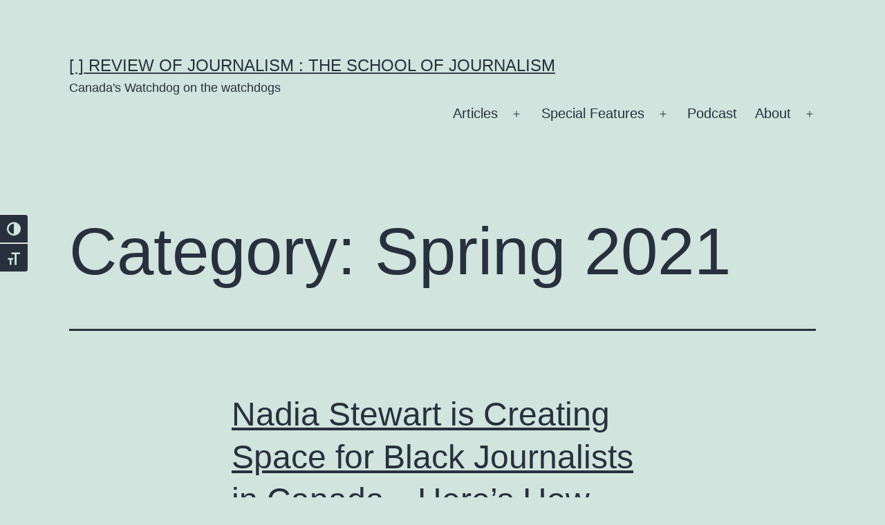

--- FILE ---
content_type: text/html; charset=UTF-8
request_url: https://rrj.ca/category/magazine/spring-2021/
body_size: 26311
content:
<!doctype html>
<html dir="ltr" lang="en-US" prefix="og: https://ogp.me/ns#" >
<head>
	<meta charset="UTF-8" />
	<meta name="viewport" content="width=device-width, initial-scale=1.0" />
	
<!-- Author Meta Tags by Molongui Authorship, visit: https://wordpress.org/plugins/molongui-authorship/ -->
<!-- /Molongui Authorship -->

<title>Spring 2021 | [ ] Review of Journalism : The School of Journalism</title>


<style type="text/css">

/* ===============================================
 0- post
  ===============================================  */
	  .go_trend_widget_2{
	  	background:url() no-repeat center;
	  	background-size: cover;
	  	overflow: hidden;
	  }
	.go_trend_widget_2 article{
		border-bottom: 1px solid #eeeeee ;
		padding-top: 12px ;
		padding-bottom: 12px ;
		padding-left: 0px ;
		padding-right: 0px ;
		position: relative;
		float: left;
    	min-height: 70px;
		overflow: hidden;
	}

	/* ---------------------------------
	  responsive style 
	-----------------------------------*/
	@media (min-width: 100px) {
	  .go_trend_widget_2 article {
	  	width: 100%;
	  }
	}
	@media (min-width: 768px) {
	  .go_trend_widget_2 article {
	  	width: 100%;
	  }
	}
/* ===============================================
 1 - Div
  ===============================================  */

	.go_trend_widget_2 div{
		display: table-cell;
	}

/* ===============================================
 2- Image div
  ===============================================  */

	.go_trend_widget_2  .go_trend_post_img{
					width:100%;
				height: 70px;
		position: relative;
	}

/* ===============================================
 3- Image
  ===============================================  */

	.go_trend_widget_2 img{
		width: 100%;
		min-width: 100%;
		height: 70px;
	}

/* ===============================================
 4- Content
  ===============================================  */

	.go_trend_widget_2 .go_trend_post_content{
		padding: 20px;position: absolute;left: 10%;bottom: 0;right:10%;background: #fff;	}

/* ===============================================
 5- post title
  ===============================================  */
	.go_trend_widget_2 .go_trend_post_content a{
		color:  ;
		font-family: ;
		font-size:14px;
		font-weight:600;
		text-transform: capitalize;
	    line-height: normal;
	}

/* ===============================================
 6- counter
  ===============================================  */
	.go_trend_widget_2 .go_trend_post_content span{
		color: #110000 ;
		font-family: sans-serif;
		font-size:12px;
		font-weight:400;
		display: block;
		text-transform: capitalize;
		line-height: normal;
	}
/* ===============================================
 6- post number
  ===============================================  */

	.go_trend_widget_2 .post_number {
	    position: absolute;
	    left: 0;
	    top: 0;
	    z-index: 99999999;
	    font-size: 11px;
	    line-height: 20px;
	    width: 20px;
	    height: 20px;
	    text-align: center;
	    background: rgba(0, 0, 0, 0.1);
	    color: #fff;
	    margin-top:12px;margin-left:0px;
	}

</style>	<style>img:is([sizes="auto" i], [sizes^="auto," i]) { contain-intrinsic-size: 3000px 1500px }</style>
	
		<!-- All in One SEO 4.9.3 - aioseo.com -->
	<meta name="robots" content="noindex, max-image-preview:large" />
	<link rel="canonical" href="https://rrj.ca/category/magazine/spring-2021/" />
	<link rel="next" href="https://rrj.ca/category/magazine/spring-2021/page/2/" />
	<meta name="generator" content="All in One SEO (AIOSEO) 4.9.3" />
		<script type="application/ld+json" class="aioseo-schema">
			{"@context":"https:\/\/schema.org","@graph":[{"@type":"BreadcrumbList","@id":"https:\/\/rrj.ca\/category\/magazine\/spring-2021\/#breadcrumblist","itemListElement":[{"@type":"ListItem","@id":"https:\/\/rrj.ca#listItem","position":1,"name":"Home","item":"https:\/\/rrj.ca","nextItem":{"@type":"ListItem","@id":"https:\/\/rrj.ca\/category\/magazine\/#listItem","name":"The Magazine"}},{"@type":"ListItem","@id":"https:\/\/rrj.ca\/category\/magazine\/#listItem","position":2,"name":"The Magazine","item":"https:\/\/rrj.ca\/category\/magazine\/","nextItem":{"@type":"ListItem","@id":"https:\/\/rrj.ca\/category\/magazine\/spring-2021\/#listItem","name":"Spring 2021"},"previousItem":{"@type":"ListItem","@id":"https:\/\/rrj.ca#listItem","name":"Home"}},{"@type":"ListItem","@id":"https:\/\/rrj.ca\/category\/magazine\/spring-2021\/#listItem","position":3,"name":"Spring 2021","previousItem":{"@type":"ListItem","@id":"https:\/\/rrj.ca\/category\/magazine\/#listItem","name":"The Magazine"}}]},{"@type":"CollectionPage","@id":"https:\/\/rrj.ca\/category\/magazine\/spring-2021\/#collectionpage","url":"https:\/\/rrj.ca\/category\/magazine\/spring-2021\/","name":"Spring 2021 | [ ] Review of Journalism : The School of Journalism","inLanguage":"en-US","isPartOf":{"@id":"https:\/\/rrj.ca\/#website"},"breadcrumb":{"@id":"https:\/\/rrj.ca\/category\/magazine\/spring-2021\/#breadcrumblist"}},{"@type":"Organization","@id":"https:\/\/rrj.ca\/#organization","name":"[   \t] Review of Journalism : The School of Journalism","description":"Canada's Watchdog on the watchdogs","url":"https:\/\/rrj.ca\/"},{"@type":"WebSite","@id":"https:\/\/rrj.ca\/#website","url":"https:\/\/rrj.ca\/","name":"[   \t] Review of Journalism : The School of Journalism","description":"Canada's Watchdog on the watchdogs","inLanguage":"en-US","publisher":{"@id":"https:\/\/rrj.ca\/#organization"}}]}
		</script>
		<!-- All in One SEO -->

		<!-- This site uses the Google Analytics by MonsterInsights plugin v9.11.1 - Using Analytics tracking - https://www.monsterinsights.com/ -->
							<script src="//www.googletagmanager.com/gtag/js?id=G-PMC5YRXG4R"  data-cfasync="false" data-wpfc-render="false" async></script>
			<script data-cfasync="false" data-wpfc-render="false">
				var mi_version = '9.11.1';
				var mi_track_user = true;
				var mi_no_track_reason = '';
								var MonsterInsightsDefaultLocations = {"page_location":"https:\/\/rrj.ca\/category\/magazine\/spring-2021\/"};
								if ( typeof MonsterInsightsPrivacyGuardFilter === 'function' ) {
					var MonsterInsightsLocations = (typeof MonsterInsightsExcludeQuery === 'object') ? MonsterInsightsPrivacyGuardFilter( MonsterInsightsExcludeQuery ) : MonsterInsightsPrivacyGuardFilter( MonsterInsightsDefaultLocations );
				} else {
					var MonsterInsightsLocations = (typeof MonsterInsightsExcludeQuery === 'object') ? MonsterInsightsExcludeQuery : MonsterInsightsDefaultLocations;
				}

								var disableStrs = [
										'ga-disable-G-PMC5YRXG4R',
									];

				/* Function to detect opted out users */
				function __gtagTrackerIsOptedOut() {
					for (var index = 0; index < disableStrs.length; index++) {
						if (document.cookie.indexOf(disableStrs[index] + '=true') > -1) {
							return true;
						}
					}

					return false;
				}

				/* Disable tracking if the opt-out cookie exists. */
				if (__gtagTrackerIsOptedOut()) {
					for (var index = 0; index < disableStrs.length; index++) {
						window[disableStrs[index]] = true;
					}
				}

				/* Opt-out function */
				function __gtagTrackerOptout() {
					for (var index = 0; index < disableStrs.length; index++) {
						document.cookie = disableStrs[index] + '=true; expires=Thu, 31 Dec 2099 23:59:59 UTC; path=/';
						window[disableStrs[index]] = true;
					}
				}

				if ('undefined' === typeof gaOptout) {
					function gaOptout() {
						__gtagTrackerOptout();
					}
				}
								window.dataLayer = window.dataLayer || [];

				window.MonsterInsightsDualTracker = {
					helpers: {},
					trackers: {},
				};
				if (mi_track_user) {
					function __gtagDataLayer() {
						dataLayer.push(arguments);
					}

					function __gtagTracker(type, name, parameters) {
						if (!parameters) {
							parameters = {};
						}

						if (parameters.send_to) {
							__gtagDataLayer.apply(null, arguments);
							return;
						}

						if (type === 'event') {
														parameters.send_to = monsterinsights_frontend.v4_id;
							var hookName = name;
							if (typeof parameters['event_category'] !== 'undefined') {
								hookName = parameters['event_category'] + ':' + name;
							}

							if (typeof MonsterInsightsDualTracker.trackers[hookName] !== 'undefined') {
								MonsterInsightsDualTracker.trackers[hookName](parameters);
							} else {
								__gtagDataLayer('event', name, parameters);
							}
							
						} else {
							__gtagDataLayer.apply(null, arguments);
						}
					}

					__gtagTracker('js', new Date());
					__gtagTracker('set', {
						'developer_id.dZGIzZG': true,
											});
					if ( MonsterInsightsLocations.page_location ) {
						__gtagTracker('set', MonsterInsightsLocations);
					}
										__gtagTracker('config', 'G-PMC5YRXG4R', {"forceSSL":"true","link_attribution":"true"} );
										window.gtag = __gtagTracker;										(function () {
						/* https://developers.google.com/analytics/devguides/collection/analyticsjs/ */
						/* ga and __gaTracker compatibility shim. */
						var noopfn = function () {
							return null;
						};
						var newtracker = function () {
							return new Tracker();
						};
						var Tracker = function () {
							return null;
						};
						var p = Tracker.prototype;
						p.get = noopfn;
						p.set = noopfn;
						p.send = function () {
							var args = Array.prototype.slice.call(arguments);
							args.unshift('send');
							__gaTracker.apply(null, args);
						};
						var __gaTracker = function () {
							var len = arguments.length;
							if (len === 0) {
								return;
							}
							var f = arguments[len - 1];
							if (typeof f !== 'object' || f === null || typeof f.hitCallback !== 'function') {
								if ('send' === arguments[0]) {
									var hitConverted, hitObject = false, action;
									if ('event' === arguments[1]) {
										if ('undefined' !== typeof arguments[3]) {
											hitObject = {
												'eventAction': arguments[3],
												'eventCategory': arguments[2],
												'eventLabel': arguments[4],
												'value': arguments[5] ? arguments[5] : 1,
											}
										}
									}
									if ('pageview' === arguments[1]) {
										if ('undefined' !== typeof arguments[2]) {
											hitObject = {
												'eventAction': 'page_view',
												'page_path': arguments[2],
											}
										}
									}
									if (typeof arguments[2] === 'object') {
										hitObject = arguments[2];
									}
									if (typeof arguments[5] === 'object') {
										Object.assign(hitObject, arguments[5]);
									}
									if ('undefined' !== typeof arguments[1].hitType) {
										hitObject = arguments[1];
										if ('pageview' === hitObject.hitType) {
											hitObject.eventAction = 'page_view';
										}
									}
									if (hitObject) {
										action = 'timing' === arguments[1].hitType ? 'timing_complete' : hitObject.eventAction;
										hitConverted = mapArgs(hitObject);
										__gtagTracker('event', action, hitConverted);
									}
								}
								return;
							}

							function mapArgs(args) {
								var arg, hit = {};
								var gaMap = {
									'eventCategory': 'event_category',
									'eventAction': 'event_action',
									'eventLabel': 'event_label',
									'eventValue': 'event_value',
									'nonInteraction': 'non_interaction',
									'timingCategory': 'event_category',
									'timingVar': 'name',
									'timingValue': 'value',
									'timingLabel': 'event_label',
									'page': 'page_path',
									'location': 'page_location',
									'title': 'page_title',
									'referrer' : 'page_referrer',
								};
								for (arg in args) {
																		if (!(!args.hasOwnProperty(arg) || !gaMap.hasOwnProperty(arg))) {
										hit[gaMap[arg]] = args[arg];
									} else {
										hit[arg] = args[arg];
									}
								}
								return hit;
							}

							try {
								f.hitCallback();
							} catch (ex) {
							}
						};
						__gaTracker.create = newtracker;
						__gaTracker.getByName = newtracker;
						__gaTracker.getAll = function () {
							return [];
						};
						__gaTracker.remove = noopfn;
						__gaTracker.loaded = true;
						window['__gaTracker'] = __gaTracker;
					})();
									} else {
										console.log("");
					(function () {
						function __gtagTracker() {
							return null;
						}

						window['__gtagTracker'] = __gtagTracker;
						window['gtag'] = __gtagTracker;
					})();
									}
			</script>
							<!-- / Google Analytics by MonsterInsights -->
		<script>
window._wpemojiSettings = {"baseUrl":"https:\/\/s.w.org\/images\/core\/emoji\/16.0.1\/72x72\/","ext":".png","svgUrl":"https:\/\/s.w.org\/images\/core\/emoji\/16.0.1\/svg\/","svgExt":".svg","source":{"concatemoji":"https:\/\/s36087.pcdn.co\/wp-includes\/js\/wp-emoji-release.min.js?ver=6.8.3"}};
/*! This file is auto-generated */
!function(s,n){var o,i,e;function c(e){try{var t={supportTests:e,timestamp:(new Date).valueOf()};sessionStorage.setItem(o,JSON.stringify(t))}catch(e){}}function p(e,t,n){e.clearRect(0,0,e.canvas.width,e.canvas.height),e.fillText(t,0,0);var t=new Uint32Array(e.getImageData(0,0,e.canvas.width,e.canvas.height).data),a=(e.clearRect(0,0,e.canvas.width,e.canvas.height),e.fillText(n,0,0),new Uint32Array(e.getImageData(0,0,e.canvas.width,e.canvas.height).data));return t.every(function(e,t){return e===a[t]})}function u(e,t){e.clearRect(0,0,e.canvas.width,e.canvas.height),e.fillText(t,0,0);for(var n=e.getImageData(16,16,1,1),a=0;a<n.data.length;a++)if(0!==n.data[a])return!1;return!0}function f(e,t,n,a){switch(t){case"flag":return n(e,"\ud83c\udff3\ufe0f\u200d\u26a7\ufe0f","\ud83c\udff3\ufe0f\u200b\u26a7\ufe0f")?!1:!n(e,"\ud83c\udde8\ud83c\uddf6","\ud83c\udde8\u200b\ud83c\uddf6")&&!n(e,"\ud83c\udff4\udb40\udc67\udb40\udc62\udb40\udc65\udb40\udc6e\udb40\udc67\udb40\udc7f","\ud83c\udff4\u200b\udb40\udc67\u200b\udb40\udc62\u200b\udb40\udc65\u200b\udb40\udc6e\u200b\udb40\udc67\u200b\udb40\udc7f");case"emoji":return!a(e,"\ud83e\udedf")}return!1}function g(e,t,n,a){var r="undefined"!=typeof WorkerGlobalScope&&self instanceof WorkerGlobalScope?new OffscreenCanvas(300,150):s.createElement("canvas"),o=r.getContext("2d",{willReadFrequently:!0}),i=(o.textBaseline="top",o.font="600 32px Arial",{});return e.forEach(function(e){i[e]=t(o,e,n,a)}),i}function t(e){var t=s.createElement("script");t.src=e,t.defer=!0,s.head.appendChild(t)}"undefined"!=typeof Promise&&(o="wpEmojiSettingsSupports",i=["flag","emoji"],n.supports={everything:!0,everythingExceptFlag:!0},e=new Promise(function(e){s.addEventListener("DOMContentLoaded",e,{once:!0})}),new Promise(function(t){var n=function(){try{var e=JSON.parse(sessionStorage.getItem(o));if("object"==typeof e&&"number"==typeof e.timestamp&&(new Date).valueOf()<e.timestamp+604800&&"object"==typeof e.supportTests)return e.supportTests}catch(e){}return null}();if(!n){if("undefined"!=typeof Worker&&"undefined"!=typeof OffscreenCanvas&&"undefined"!=typeof URL&&URL.createObjectURL&&"undefined"!=typeof Blob)try{var e="postMessage("+g.toString()+"("+[JSON.stringify(i),f.toString(),p.toString(),u.toString()].join(",")+"));",a=new Blob([e],{type:"text/javascript"}),r=new Worker(URL.createObjectURL(a),{name:"wpTestEmojiSupports"});return void(r.onmessage=function(e){c(n=e.data),r.terminate(),t(n)})}catch(e){}c(n=g(i,f,p,u))}t(n)}).then(function(e){for(var t in e)n.supports[t]=e[t],n.supports.everything=n.supports.everything&&n.supports[t],"flag"!==t&&(n.supports.everythingExceptFlag=n.supports.everythingExceptFlag&&n.supports[t]);n.supports.everythingExceptFlag=n.supports.everythingExceptFlag&&!n.supports.flag,n.DOMReady=!1,n.readyCallback=function(){n.DOMReady=!0}}).then(function(){return e}).then(function(){var e;n.supports.everything||(n.readyCallback(),(e=n.source||{}).concatemoji?t(e.concatemoji):e.wpemoji&&e.twemoji&&(t(e.twemoji),t(e.wpemoji)))}))}((window,document),window._wpemojiSettings);
</script>
<link rel='stylesheet' id='dashicons-css' href='https://s36087.pcdn.co/wp-includes/css/dashicons.min.css?ver=6.8.3' media='all' />
<link rel='stylesheet' id='post-views-counter-frontend-css' href='https://s36087.pcdn.co/wp-content/plugins/post-views-counter/css/frontend.css?ver=1.7.3' media='all' />
<link rel='stylesheet' id='waveplayer-css' href='https://s36087.pcdn.co/wp-content/plugins/waveplayer/assets/css/styles.min.css?ver=3.8.3' media='all' />
<link rel='alternate stylesheet' id='powerkit-icons-css' href='https://s36087.pcdn.co/wp-content/plugins/powerkit/assets/fonts/powerkit-icons.woff?ver=3.0.4' as='font' type='font/wof' crossorigin />
<link rel='stylesheet' id='powerkit-css' href='https://s36087.pcdn.co/wp-content/plugins/powerkit/assets/css/powerkit.css?ver=3.0.4' media='all' />
<style id='wp-emoji-styles-inline-css'>

	img.wp-smiley, img.emoji {
		display: inline !important;
		border: none !important;
		box-shadow: none !important;
		height: 1em !important;
		width: 1em !important;
		margin: 0 0.07em !important;
		vertical-align: -0.1em !important;
		background: none !important;
		padding: 0 !important;
	}
</style>
<link rel='stylesheet' id='wp-block-library-css' href='https://s36087.pcdn.co/wp-includes/css/dist/block-library/style.min.css?ver=6.8.3' media='all' />
<style id='wp-block-library-theme-inline-css'>
.wp-block-audio :where(figcaption){color:#555;font-size:13px;text-align:center}.is-dark-theme .wp-block-audio :where(figcaption){color:#ffffffa6}.wp-block-audio{margin:0 0 1em}.wp-block-code{border:1px solid #ccc;border-radius:4px;font-family:Menlo,Consolas,monaco,monospace;padding:.8em 1em}.wp-block-embed :where(figcaption){color:#555;font-size:13px;text-align:center}.is-dark-theme .wp-block-embed :where(figcaption){color:#ffffffa6}.wp-block-embed{margin:0 0 1em}.blocks-gallery-caption{color:#555;font-size:13px;text-align:center}.is-dark-theme .blocks-gallery-caption{color:#ffffffa6}:root :where(.wp-block-image figcaption){color:#555;font-size:13px;text-align:center}.is-dark-theme :root :where(.wp-block-image figcaption){color:#ffffffa6}.wp-block-image{margin:0 0 1em}.wp-block-pullquote{border-bottom:4px solid;border-top:4px solid;color:currentColor;margin-bottom:1.75em}.wp-block-pullquote cite,.wp-block-pullquote footer,.wp-block-pullquote__citation{color:currentColor;font-size:.8125em;font-style:normal;text-transform:uppercase}.wp-block-quote{border-left:.25em solid;margin:0 0 1.75em;padding-left:1em}.wp-block-quote cite,.wp-block-quote footer{color:currentColor;font-size:.8125em;font-style:normal;position:relative}.wp-block-quote:where(.has-text-align-right){border-left:none;border-right:.25em solid;padding-left:0;padding-right:1em}.wp-block-quote:where(.has-text-align-center){border:none;padding-left:0}.wp-block-quote.is-large,.wp-block-quote.is-style-large,.wp-block-quote:where(.is-style-plain){border:none}.wp-block-search .wp-block-search__label{font-weight:700}.wp-block-search__button{border:1px solid #ccc;padding:.375em .625em}:where(.wp-block-group.has-background){padding:1.25em 2.375em}.wp-block-separator.has-css-opacity{opacity:.4}.wp-block-separator{border:none;border-bottom:2px solid;margin-left:auto;margin-right:auto}.wp-block-separator.has-alpha-channel-opacity{opacity:1}.wp-block-separator:not(.is-style-wide):not(.is-style-dots){width:100px}.wp-block-separator.has-background:not(.is-style-dots){border-bottom:none;height:1px}.wp-block-separator.has-background:not(.is-style-wide):not(.is-style-dots){height:2px}.wp-block-table{margin:0 0 1em}.wp-block-table td,.wp-block-table th{word-break:normal}.wp-block-table :where(figcaption){color:#555;font-size:13px;text-align:center}.is-dark-theme .wp-block-table :where(figcaption){color:#ffffffa6}.wp-block-video :where(figcaption){color:#555;font-size:13px;text-align:center}.is-dark-theme .wp-block-video :where(figcaption){color:#ffffffa6}.wp-block-video{margin:0 0 1em}:root :where(.wp-block-template-part.has-background){margin-bottom:0;margin-top:0;padding:1.25em 2.375em}
</style>
<style id='classic-theme-styles-inline-css'>
/*! This file is auto-generated */
.wp-block-button__link{color:#fff;background-color:#32373c;border-radius:9999px;box-shadow:none;text-decoration:none;padding:calc(.667em + 2px) calc(1.333em + 2px);font-size:1.125em}.wp-block-file__button{background:#32373c;color:#fff;text-decoration:none}
</style>
<link rel='stylesheet' id='aioseo/css/src/vue/standalone/blocks/table-of-contents/global.scss-css' href='https://s36087.pcdn.co/wp-content/plugins/all-in-one-seo-pack/dist/Lite/assets/css/table-of-contents/global.e90f6d47.css?ver=4.9.3' media='all' />
<link rel='stylesheet' id='wp-components-css' href='https://s36087.pcdn.co/wp-includes/css/dist/components/style.min.css?ver=6.8.3' media='all' />
<link rel='stylesheet' id='wp-preferences-css' href='https://s36087.pcdn.co/wp-includes/css/dist/preferences/style.min.css?ver=6.8.3' media='all' />
<link rel='stylesheet' id='wp-block-editor-css' href='https://s36087.pcdn.co/wp-includes/css/dist/block-editor/style.min.css?ver=6.8.3' media='all' />
<link rel='stylesheet' id='popup-maker-block-library-style-css' href='https://s36087.pcdn.co/wp-content/plugins/popup-maker/dist/packages/block-library-style.css?ver=dbea705cfafe089d65f1' media='all' />
<link rel='stylesheet' id='waveplayer-frontend-css' href='https://s36087.pcdn.co/wp-content/plugins/waveplayer/assets/block/style-index.css?ver=357924a868cb2d173632' media='all' />
<style id='powerpress-player-block-style-inline-css'>


</style>
<link rel='stylesheet' id='twenty-twenty-one-custom-color-overrides-css' href='https://s36087.pcdn.co/wp-content/themes/twentytwentyone/assets/css/custom-color-overrides.css?ver=2.7' media='all' />
<style id='global-styles-inline-css'>
:root{--wp--preset--aspect-ratio--square: 1;--wp--preset--aspect-ratio--4-3: 4/3;--wp--preset--aspect-ratio--3-4: 3/4;--wp--preset--aspect-ratio--3-2: 3/2;--wp--preset--aspect-ratio--2-3: 2/3;--wp--preset--aspect-ratio--16-9: 16/9;--wp--preset--aspect-ratio--9-16: 9/16;--wp--preset--color--black: #000000;--wp--preset--color--cyan-bluish-gray: #abb8c3;--wp--preset--color--white: #FFFFFF;--wp--preset--color--pale-pink: #f78da7;--wp--preset--color--vivid-red: #cf2e2e;--wp--preset--color--luminous-vivid-orange: #ff6900;--wp--preset--color--luminous-vivid-amber: #fcb900;--wp--preset--color--light-green-cyan: #7bdcb5;--wp--preset--color--vivid-green-cyan: #00d084;--wp--preset--color--pale-cyan-blue: #8ed1fc;--wp--preset--color--vivid-cyan-blue: #0693e3;--wp--preset--color--vivid-purple: #9b51e0;--wp--preset--color--dark-gray: #28303D;--wp--preset--color--gray: #39414D;--wp--preset--color--green: #D1E4DD;--wp--preset--color--blue: #D1DFE4;--wp--preset--color--purple: #D1D1E4;--wp--preset--color--red: #E4D1D1;--wp--preset--color--orange: #E4DAD1;--wp--preset--color--yellow: #EEEADD;--wp--preset--gradient--vivid-cyan-blue-to-vivid-purple: linear-gradient(135deg,rgba(6,147,227,1) 0%,rgb(155,81,224) 100%);--wp--preset--gradient--light-green-cyan-to-vivid-green-cyan: linear-gradient(135deg,rgb(122,220,180) 0%,rgb(0,208,130) 100%);--wp--preset--gradient--luminous-vivid-amber-to-luminous-vivid-orange: linear-gradient(135deg,rgba(252,185,0,1) 0%,rgba(255,105,0,1) 100%);--wp--preset--gradient--luminous-vivid-orange-to-vivid-red: linear-gradient(135deg,rgba(255,105,0,1) 0%,rgb(207,46,46) 100%);--wp--preset--gradient--very-light-gray-to-cyan-bluish-gray: linear-gradient(135deg,rgb(238,238,238) 0%,rgb(169,184,195) 100%);--wp--preset--gradient--cool-to-warm-spectrum: linear-gradient(135deg,rgb(74,234,220) 0%,rgb(151,120,209) 20%,rgb(207,42,186) 40%,rgb(238,44,130) 60%,rgb(251,105,98) 80%,rgb(254,248,76) 100%);--wp--preset--gradient--blush-light-purple: linear-gradient(135deg,rgb(255,206,236) 0%,rgb(152,150,240) 100%);--wp--preset--gradient--blush-bordeaux: linear-gradient(135deg,rgb(254,205,165) 0%,rgb(254,45,45) 50%,rgb(107,0,62) 100%);--wp--preset--gradient--luminous-dusk: linear-gradient(135deg,rgb(255,203,112) 0%,rgb(199,81,192) 50%,rgb(65,88,208) 100%);--wp--preset--gradient--pale-ocean: linear-gradient(135deg,rgb(255,245,203) 0%,rgb(182,227,212) 50%,rgb(51,167,181) 100%);--wp--preset--gradient--electric-grass: linear-gradient(135deg,rgb(202,248,128) 0%,rgb(113,206,126) 100%);--wp--preset--gradient--midnight: linear-gradient(135deg,rgb(2,3,129) 0%,rgb(40,116,252) 100%);--wp--preset--gradient--purple-to-yellow: linear-gradient(160deg, #D1D1E4 0%, #EEEADD 100%);--wp--preset--gradient--yellow-to-purple: linear-gradient(160deg, #EEEADD 0%, #D1D1E4 100%);--wp--preset--gradient--green-to-yellow: linear-gradient(160deg, #D1E4DD 0%, #EEEADD 100%);--wp--preset--gradient--yellow-to-green: linear-gradient(160deg, #EEEADD 0%, #D1E4DD 100%);--wp--preset--gradient--red-to-yellow: linear-gradient(160deg, #E4D1D1 0%, #EEEADD 100%);--wp--preset--gradient--yellow-to-red: linear-gradient(160deg, #EEEADD 0%, #E4D1D1 100%);--wp--preset--gradient--purple-to-red: linear-gradient(160deg, #D1D1E4 0%, #E4D1D1 100%);--wp--preset--gradient--red-to-purple: linear-gradient(160deg, #E4D1D1 0%, #D1D1E4 100%);--wp--preset--font-size--small: 18px;--wp--preset--font-size--medium: 20px;--wp--preset--font-size--large: 24px;--wp--preset--font-size--x-large: 42px;--wp--preset--font-size--extra-small: 16px;--wp--preset--font-size--normal: 20px;--wp--preset--font-size--extra-large: 40px;--wp--preset--font-size--huge: 96px;--wp--preset--font-size--gigantic: 144px;--wp--preset--spacing--20: 0.44rem;--wp--preset--spacing--30: 0.67rem;--wp--preset--spacing--40: 1rem;--wp--preset--spacing--50: 1.5rem;--wp--preset--spacing--60: 2.25rem;--wp--preset--spacing--70: 3.38rem;--wp--preset--spacing--80: 5.06rem;--wp--preset--shadow--natural: 6px 6px 9px rgba(0, 0, 0, 0.2);--wp--preset--shadow--deep: 12px 12px 50px rgba(0, 0, 0, 0.4);--wp--preset--shadow--sharp: 6px 6px 0px rgba(0, 0, 0, 0.2);--wp--preset--shadow--outlined: 6px 6px 0px -3px rgba(255, 255, 255, 1), 6px 6px rgba(0, 0, 0, 1);--wp--preset--shadow--crisp: 6px 6px 0px rgba(0, 0, 0, 1);}:where(.is-layout-flex){gap: 0.5em;}:where(.is-layout-grid){gap: 0.5em;}body .is-layout-flex{display: flex;}.is-layout-flex{flex-wrap: wrap;align-items: center;}.is-layout-flex > :is(*, div){margin: 0;}body .is-layout-grid{display: grid;}.is-layout-grid > :is(*, div){margin: 0;}:where(.wp-block-columns.is-layout-flex){gap: 2em;}:where(.wp-block-columns.is-layout-grid){gap: 2em;}:where(.wp-block-post-template.is-layout-flex){gap: 1.25em;}:where(.wp-block-post-template.is-layout-grid){gap: 1.25em;}.has-black-color{color: var(--wp--preset--color--black) !important;}.has-cyan-bluish-gray-color{color: var(--wp--preset--color--cyan-bluish-gray) !important;}.has-white-color{color: var(--wp--preset--color--white) !important;}.has-pale-pink-color{color: var(--wp--preset--color--pale-pink) !important;}.has-vivid-red-color{color: var(--wp--preset--color--vivid-red) !important;}.has-luminous-vivid-orange-color{color: var(--wp--preset--color--luminous-vivid-orange) !important;}.has-luminous-vivid-amber-color{color: var(--wp--preset--color--luminous-vivid-amber) !important;}.has-light-green-cyan-color{color: var(--wp--preset--color--light-green-cyan) !important;}.has-vivid-green-cyan-color{color: var(--wp--preset--color--vivid-green-cyan) !important;}.has-pale-cyan-blue-color{color: var(--wp--preset--color--pale-cyan-blue) !important;}.has-vivid-cyan-blue-color{color: var(--wp--preset--color--vivid-cyan-blue) !important;}.has-vivid-purple-color{color: var(--wp--preset--color--vivid-purple) !important;}.has-black-background-color{background-color: var(--wp--preset--color--black) !important;}.has-cyan-bluish-gray-background-color{background-color: var(--wp--preset--color--cyan-bluish-gray) !important;}.has-white-background-color{background-color: var(--wp--preset--color--white) !important;}.has-pale-pink-background-color{background-color: var(--wp--preset--color--pale-pink) !important;}.has-vivid-red-background-color{background-color: var(--wp--preset--color--vivid-red) !important;}.has-luminous-vivid-orange-background-color{background-color: var(--wp--preset--color--luminous-vivid-orange) !important;}.has-luminous-vivid-amber-background-color{background-color: var(--wp--preset--color--luminous-vivid-amber) !important;}.has-light-green-cyan-background-color{background-color: var(--wp--preset--color--light-green-cyan) !important;}.has-vivid-green-cyan-background-color{background-color: var(--wp--preset--color--vivid-green-cyan) !important;}.has-pale-cyan-blue-background-color{background-color: var(--wp--preset--color--pale-cyan-blue) !important;}.has-vivid-cyan-blue-background-color{background-color: var(--wp--preset--color--vivid-cyan-blue) !important;}.has-vivid-purple-background-color{background-color: var(--wp--preset--color--vivid-purple) !important;}.has-black-border-color{border-color: var(--wp--preset--color--black) !important;}.has-cyan-bluish-gray-border-color{border-color: var(--wp--preset--color--cyan-bluish-gray) !important;}.has-white-border-color{border-color: var(--wp--preset--color--white) !important;}.has-pale-pink-border-color{border-color: var(--wp--preset--color--pale-pink) !important;}.has-vivid-red-border-color{border-color: var(--wp--preset--color--vivid-red) !important;}.has-luminous-vivid-orange-border-color{border-color: var(--wp--preset--color--luminous-vivid-orange) !important;}.has-luminous-vivid-amber-border-color{border-color: var(--wp--preset--color--luminous-vivid-amber) !important;}.has-light-green-cyan-border-color{border-color: var(--wp--preset--color--light-green-cyan) !important;}.has-vivid-green-cyan-border-color{border-color: var(--wp--preset--color--vivid-green-cyan) !important;}.has-pale-cyan-blue-border-color{border-color: var(--wp--preset--color--pale-cyan-blue) !important;}.has-vivid-cyan-blue-border-color{border-color: var(--wp--preset--color--vivid-cyan-blue) !important;}.has-vivid-purple-border-color{border-color: var(--wp--preset--color--vivid-purple) !important;}.has-vivid-cyan-blue-to-vivid-purple-gradient-background{background: var(--wp--preset--gradient--vivid-cyan-blue-to-vivid-purple) !important;}.has-light-green-cyan-to-vivid-green-cyan-gradient-background{background: var(--wp--preset--gradient--light-green-cyan-to-vivid-green-cyan) !important;}.has-luminous-vivid-amber-to-luminous-vivid-orange-gradient-background{background: var(--wp--preset--gradient--luminous-vivid-amber-to-luminous-vivid-orange) !important;}.has-luminous-vivid-orange-to-vivid-red-gradient-background{background: var(--wp--preset--gradient--luminous-vivid-orange-to-vivid-red) !important;}.has-very-light-gray-to-cyan-bluish-gray-gradient-background{background: var(--wp--preset--gradient--very-light-gray-to-cyan-bluish-gray) !important;}.has-cool-to-warm-spectrum-gradient-background{background: var(--wp--preset--gradient--cool-to-warm-spectrum) !important;}.has-blush-light-purple-gradient-background{background: var(--wp--preset--gradient--blush-light-purple) !important;}.has-blush-bordeaux-gradient-background{background: var(--wp--preset--gradient--blush-bordeaux) !important;}.has-luminous-dusk-gradient-background{background: var(--wp--preset--gradient--luminous-dusk) !important;}.has-pale-ocean-gradient-background{background: var(--wp--preset--gradient--pale-ocean) !important;}.has-electric-grass-gradient-background{background: var(--wp--preset--gradient--electric-grass) !important;}.has-midnight-gradient-background{background: var(--wp--preset--gradient--midnight) !important;}.has-small-font-size{font-size: var(--wp--preset--font-size--small) !important;}.has-medium-font-size{font-size: var(--wp--preset--font-size--medium) !important;}.has-large-font-size{font-size: var(--wp--preset--font-size--large) !important;}.has-x-large-font-size{font-size: var(--wp--preset--font-size--x-large) !important;}
:where(.wp-block-post-template.is-layout-flex){gap: 1.25em;}:where(.wp-block-post-template.is-layout-grid){gap: 1.25em;}
:where(.wp-block-columns.is-layout-flex){gap: 2em;}:where(.wp-block-columns.is-layout-grid){gap: 2em;}
:root :where(.wp-block-pullquote){font-size: 1.5em;line-height: 1.6;}
</style>
<link rel='stylesheet' id='powerkit-author-box-css' href='https://s36087.pcdn.co/wp-content/plugins/powerkit/modules/author-box/public/css/public-powerkit-author-box.css?ver=3.0.4' media='all' />
<link rel='stylesheet' id='powerkit-basic-elements-css' href='https://s36087.pcdn.co/wp-content/plugins/powerkit/modules/basic-elements/public/css/public-powerkit-basic-elements.css?ver=3.0.4' media='screen' />
<link rel='stylesheet' id='powerkit-content-formatting-css' href='https://s36087.pcdn.co/wp-content/plugins/powerkit/modules/content-formatting/public/css/public-powerkit-content-formatting.css?ver=3.0.4' media='all' />
<link rel='stylesheet' id='powerkit-сontributors-css' href='https://s36087.pcdn.co/wp-content/plugins/powerkit/modules/contributors/public/css/public-powerkit-contributors.css?ver=3.0.4' media='all' />
<link rel='stylesheet' id='powerkit-featured-categories-css' href='https://s36087.pcdn.co/wp-content/plugins/powerkit/modules/featured-categories/public/css/public-powerkit-featured-categories.css?ver=3.0.4' media='all' />
<link rel='stylesheet' id='powerkit-inline-posts-css' href='https://s36087.pcdn.co/wp-content/plugins/powerkit/modules/inline-posts/public/css/public-powerkit-inline-posts.css?ver=3.0.4' media='all' />
<link rel='stylesheet' id='powerkit-justified-gallery-css' href='https://s36087.pcdn.co/wp-content/plugins/powerkit/modules/justified-gallery/public/css/public-powerkit-justified-gallery.css?ver=3.0.4' media='all' />
<link rel='stylesheet' id='glightbox-css' href='https://s36087.pcdn.co/wp-content/plugins/powerkit/modules/lightbox/public/css/glightbox.min.css?ver=3.0.4' media='all' />
<link rel='stylesheet' id='powerkit-lightbox-css' href='https://s36087.pcdn.co/wp-content/plugins/powerkit/modules/lightbox/public/css/public-powerkit-lightbox.css?ver=3.0.4' media='all' />
<link rel='stylesheet' id='powerkit-widget-posts-css' href='https://s36087.pcdn.co/wp-content/plugins/powerkit/modules/posts/public/css/public-powerkit-widget-posts.css?ver=3.0.4' media='all' />
<link rel='stylesheet' id='powerkit-scroll-to-top-css' href='https://s36087.pcdn.co/wp-content/plugins/powerkit/modules/scroll-to-top/public/css/public-powerkit-scroll-to-top.css?ver=3.0.4' media='all' />
<link rel='stylesheet' id='powerkit-share-buttons-css' href='https://s36087.pcdn.co/wp-content/plugins/powerkit/modules/share-buttons/public/css/public-powerkit-share-buttons.css?ver=3.0.4' media='all' />
<link rel='stylesheet' id='powerkit-slider-gallery-css' href='https://s36087.pcdn.co/wp-content/plugins/powerkit/modules/slider-gallery/public/css/public-powerkit-slider-gallery.css?ver=3.0.4' media='all' />
<link rel='stylesheet' id='powerkit-social-links-css' href='https://s36087.pcdn.co/wp-content/plugins/powerkit/modules/social-links/public/css/public-powerkit-social-links.css?ver=3.0.4' media='all' />
<link rel='stylesheet' id='powerkit-widget-about-css' href='https://s36087.pcdn.co/wp-content/plugins/powerkit/modules/widget-about/public/css/public-powerkit-widget-about.css?ver=3.0.4' media='all' />
<link rel='stylesheet' id='ui-font-css' href='https://s36087.pcdn.co/wp-content/plugins/wp-accessibility/toolbar/fonts/css/a11y-toolbar.css?ver=2.3.0' media='all' />
<link rel='stylesheet' id='wpa-toolbar-css' href='https://s36087.pcdn.co/wp-content/plugins/wp-accessibility/toolbar/css/a11y.css?ver=2.3.0' media='all' />
<link rel='stylesheet' id='ui-fontsize.css-css' href='https://s36087.pcdn.co/wp-content/plugins/wp-accessibility/toolbar/css/a11y-fontsize.css?ver=2.3.0' media='all' />
<style id='ui-fontsize.css-inline-css'>
html { --wpa-font-size: clamp( 24px, 1.5rem, 36px ); --wpa-h1-size : clamp( 48px, 3rem, 72px ); --wpa-h2-size : clamp( 40px, 2.5rem, 60px ); --wpa-h3-size : clamp( 32px, 2rem, 48px ); --wpa-h4-size : clamp( 28px, 1.75rem, 42px ); --wpa-sub-list-size: 1.1em; --wpa-sub-sub-list-size: 1em; } 
</style>
<link rel='stylesheet' id='wpa-style-css' href='https://s36087.pcdn.co/wp-content/plugins/wp-accessibility/css/wpa-style.css?ver=2.3.0' media='all' />
<style id='wpa-style-inline-css'>
:root { --admin-bar-top : 7px; }
</style>
<link rel='stylesheet' id='light-style-css' href='https://s36087.pcdn.co/wp-content/plugins/organize-series/orgSeriesLightTheme.css?ver=6.8.3' media='all' />
<link rel='stylesheet' id='pps-post-list-box-frontend-css' href='https://s36087.pcdn.co/wp-content/plugins/organize-series/addons/post-list-box/classes/../assets/css/post-list-box-frontend.css?ver=2.17.0' media='all' />
<link rel='stylesheet' id='twenty-twenty-one-style-css' href='https://s36087.pcdn.co/wp-content/themes/twentytwentyone/style.css?ver=2.7' media='all' />
<link rel='stylesheet' id='twenty-twenty-one-print-style-css' href='https://s36087.pcdn.co/wp-content/themes/twentytwentyone/assets/css/print.css?ver=2.7' media='print' />
<link rel='stylesheet' id='upw_theme_standard-css' href='https://s36087.pcdn.co/wp-content/plugins/ultimate-posts-widget/css/upw-theme-standard.min.css?ver=6.8.3' media='all' />
<link rel='stylesheet' id='pps-series-post-details-frontend-css' href='https://s36087.pcdn.co/wp-content/plugins/organize-series/addons/post-details/assets/css/series-post-details-frontend.css?ver=2.17.0' media='all' />
<link rel='stylesheet' id='pps-series-post-navigation-frontend-css' href='https://s36087.pcdn.co/wp-content/plugins/organize-series/addons/post-navigation/includes/../assets/css/post-navigation-frontend.css?ver=2.17.0' media='all' />
<script src="https://s36087.pcdn.co/wp-includes/js/jquery/jquery.min.js?ver=3.7.1" id="jquery-core-js"></script>
<script src="https://s36087.pcdn.co/wp-includes/js/jquery/jquery-migrate.min.js?ver=3.4.1" id="jquery-migrate-js"></script>
<script src="https://s36087.pcdn.co/wp-content/plugins/google-analytics-for-wordpress/assets/js/frontend-gtag.min.js?ver=9.11.1" id="monsterinsights-frontend-script-js" async data-wp-strategy="async"></script>
<script data-cfasync="false" data-wpfc-render="false" id='monsterinsights-frontend-script-js-extra'>var monsterinsights_frontend = {"js_events_tracking":"true","download_extensions":"doc,pdf,ppt,zip,xls,docx,pptx,xlsx","inbound_paths":"[{\"path\":\"\\\/go\\\/\",\"label\":\"affiliate\"},{\"path\":\"\\\/recommend\\\/\",\"label\":\"affiliate\"}]","home_url":"https:\/\/rrj.ca","hash_tracking":"false","v4_id":"G-PMC5YRXG4R"};</script>
<script src="https://s36087.pcdn.co/wp-content/plugins/gridable/public/js/gridable-scripts.js?ver=1.2.9" id="gridable-js"></script>
<script src="//s36087.pcdn.co/wp-content/plugins/revslider/sr6/assets/js/rbtools.min.js?ver=6.7.38" async id="tp-tools-js"></script>
<script src="//s36087.pcdn.co/wp-content/plugins/revslider/sr6/assets/js/rs6.min.js?ver=6.7.38" async id="revmin-js"></script>
<script id="twenty-twenty-one-ie11-polyfills-js-after">
( Element.prototype.matches && Element.prototype.closest && window.NodeList && NodeList.prototype.forEach ) || document.write( '<script src="https://s36087.pcdn.co/wp-content/themes/twentytwentyone/assets/js/polyfills.js?ver=2.7"></scr' + 'ipt>' );
</script>
<script src="https://s36087.pcdn.co/wp-content/themes/twentytwentyone/assets/js/primary-navigation.js?ver=2.7" id="twenty-twenty-one-primary-navigation-script-js" defer data-wp-strategy="defer"></script>
<script></script><link rel="https://api.w.org/" href="https://rrj.ca/wp-json/" /><link rel="alternate" title="JSON" type="application/json" href="https://rrj.ca/wp-json/wp/v2/categories/3306" /><link rel="EditURI" type="application/rsd+xml" title="RSD" href="https://rrj.ca/xmlrpc.php?rsd" />
<meta name="generator" content="WordPress 6.8.3" />

<!-- Generated with Facebook Meta Tags plugin by Shailan ( http://shailan.com/ ) --> 
	<meta property="og:title" content=" [   	] Review of Journalism : The School of Journalism" />
	<meta property="og:type" content="blog" />
	<meta property="og:url" content="https://rrj.ca" />
	<meta property="og:image" content="" />
	<meta property="og:site_name" content=" [   	] Review of Journalism : The School of Journalism" />
	<meta property="og:description"
          content="" />
<!-- End of Facebook Meta Tags -->
<!-- Graceful Pull-Quotes plugin v2.6.1 -->
	<link rel="stylesheet" href="https://s36087.pcdn.co/wp-content/plugins/graceful-pull-quotes/resources/jspullquotes-core.css" type="text/css" />
	<link rel="stylesheet" href="https://s36087.pcdn.co/wp-content/plugins/graceful-pull-quotes/styles/Default.css" type="text/css" />
	<script type="text/javascript">
		var jspq_options = new Array("1", "1", "right", "1", "", "blockquote", "pullquote", "pullquote pqRight");
	</script>
	<script type="text/javascript" src="https://s36087.pcdn.co/wp-content/plugins/graceful-pull-quotes/resources/jspullquotes.js"></script>
<!-- end pull-quote additions -->
            <script type="text/javascript"><!--
                                function powerpress_pinw(pinw_url){window.open(pinw_url, 'PowerPressPlayer','toolbar=0,status=0,resizable=1,width=680,height=440');	return false;}
                //-->

                // tabnab protection
                window.addEventListener('load', function () {
                    // make all links have rel="noopener noreferrer"
                    document.querySelectorAll('a[target="_blank"]').forEach(link => {
                        link.setAttribute('rel', 'noopener noreferrer');
                    });
                });
            </script>
                        <style>
                .molongui-disabled-link
                {
                    border-bottom: none !important;
                    text-decoration: none !important;
                    color: inherit !important;
                    cursor: inherit !important;
                }
                .molongui-disabled-link:hover,
                .molongui-disabled-link:hover span
                {
                    border-bottom: none !important;
                    text-decoration: none !important;
                    color: inherit !important;
                    cursor: inherit !important;
                }
            </style>
            		<style id="waveplayer-fonts" type="text/css">
			@font-face{font-family:'Font Awesome 5 Free';font-style:normal;font-weight:900;font-display:block;src:url(https://s36087.pcdn.co/wp-content/plugins/waveplayer/assets/fonts/fa-solid-900.woff2) format("woff2")}.fa,.fas{font-family:'Font Awesome 5 Free',FontAwesome;font-weight:900}@font-face{font-family:'Font Awesome 5 Brands',FontAwesome;font-style:normal;font-weight:400;font-display:block;src:url(https://s36087.pcdn.co/wp-content/plugins/waveplayer/assets/fonts/fa-brands-400.woff2) format("woff2")}.fab{font-family:'Font Awesome 5 Brands';font-weight:400}
		</style>
		<link rel="prefetch" href="https://s36087.pcdn.co/wp-content/plugins/waveplayer/assets/fonts/fa-solid-900.woff2" as="font" crossorigin />
		<link rel="prefetch" href="https://s36087.pcdn.co/wp-content/plugins/waveplayer/assets/fonts/fa-brands-400.woff2" as="font" crossorigin />
		<meta name="generator" content="Powered by WPBakery Page Builder - drag and drop page builder for WordPress."/>
<meta name="generator" content="Powered by Slider Revolution 6.7.38 - responsive, Mobile-Friendly Slider Plugin for WordPress with comfortable drag and drop interface." />
<link rel="icon" href="https://s36087.pcdn.co/wp-content/uploads/2021/02/cropped-RRJ-Icon-NoBG-32x32.png" sizes="32x32" />
<link rel="icon" href="https://s36087.pcdn.co/wp-content/uploads/2021/02/cropped-RRJ-Icon-NoBG-192x192.png" sizes="192x192" />
<link rel="apple-touch-icon" href="https://s36087.pcdn.co/wp-content/uploads/2021/02/cropped-RRJ-Icon-NoBG-180x180.png" />
<meta name="msapplication-TileImage" content="https://s36087.pcdn.co/wp-content/uploads/2021/02/cropped-RRJ-Icon-NoBG-270x270.png" />
<script>function setREVStartSize(e){
			//window.requestAnimationFrame(function() {
				window.RSIW = window.RSIW===undefined ? window.innerWidth : window.RSIW;
				window.RSIH = window.RSIH===undefined ? window.innerHeight : window.RSIH;
				try {
					var pw = document.getElementById(e.c).parentNode.offsetWidth,
						newh;
					pw = pw===0 || isNaN(pw) || (e.l=="fullwidth" || e.layout=="fullwidth") ? window.RSIW : pw;
					e.tabw = e.tabw===undefined ? 0 : parseInt(e.tabw);
					e.thumbw = e.thumbw===undefined ? 0 : parseInt(e.thumbw);
					e.tabh = e.tabh===undefined ? 0 : parseInt(e.tabh);
					e.thumbh = e.thumbh===undefined ? 0 : parseInt(e.thumbh);
					e.tabhide = e.tabhide===undefined ? 0 : parseInt(e.tabhide);
					e.thumbhide = e.thumbhide===undefined ? 0 : parseInt(e.thumbhide);
					e.mh = e.mh===undefined || e.mh=="" || e.mh==="auto" ? 0 : parseInt(e.mh,0);
					if(e.layout==="fullscreen" || e.l==="fullscreen")
						newh = Math.max(e.mh,window.RSIH);
					else{
						e.gw = Array.isArray(e.gw) ? e.gw : [e.gw];
						for (var i in e.rl) if (e.gw[i]===undefined || e.gw[i]===0) e.gw[i] = e.gw[i-1];
						e.gh = e.el===undefined || e.el==="" || (Array.isArray(e.el) && e.el.length==0)? e.gh : e.el;
						e.gh = Array.isArray(e.gh) ? e.gh : [e.gh];
						for (var i in e.rl) if (e.gh[i]===undefined || e.gh[i]===0) e.gh[i] = e.gh[i-1];
											
						var nl = new Array(e.rl.length),
							ix = 0,
							sl;
						e.tabw = e.tabhide>=pw ? 0 : e.tabw;
						e.thumbw = e.thumbhide>=pw ? 0 : e.thumbw;
						e.tabh = e.tabhide>=pw ? 0 : e.tabh;
						e.thumbh = e.thumbhide>=pw ? 0 : e.thumbh;
						for (var i in e.rl) nl[i] = e.rl[i]<window.RSIW ? 0 : e.rl[i];
						sl = nl[0];
						for (var i in nl) if (sl>nl[i] && nl[i]>0) { sl = nl[i]; ix=i;}
						var m = pw>(e.gw[ix]+e.tabw+e.thumbw) ? 1 : (pw-(e.tabw+e.thumbw)) / (e.gw[ix]);
						newh =  (e.gh[ix] * m) + (e.tabh + e.thumbh);
					}
					var el = document.getElementById(e.c);
					if (el!==null && el) el.style.height = newh+"px";
					el = document.getElementById(e.c+"_wrapper");
					if (el!==null && el) {
						el.style.height = newh+"px";
						el.style.display = "block";
					}
				} catch(e){
					console.log("Failure at Presize of Slider:" + e)
				}
			//});
		  };</script>
<style id="kirki-inline-styles"></style><noscript><style> .wpb_animate_when_almost_visible { opacity: 1; }</style></noscript></head>

<body class="archive category category-spring-2021 category-3306 wp-embed-responsive wp-theme-twentytwentyone is-light-theme no-js hfeed has-main-navigation wpb-js-composer js-comp-ver-8.7.2 vc_responsive">
<div id="page" class="site">
	<a class="skip-link screen-reader-text" href="#content">
		Skip to content	</a>

	
<header id="masthead" class="site-header has-title-and-tagline has-menu">

	

<div class="site-branding">

	
						<p class="site-title"><a href="https://rrj.ca/" rel="home"> [   	] Review of Journalism : The School of Journalism</a></p>
			
			<p class="site-description">
			Canada&#039;s Watchdog on the watchdogs		</p>
	</div><!-- .site-branding -->
	
	<nav id="site-navigation" class="primary-navigation" aria-label="Primary menu">
		<div class="menu-button-container">
			<button id="primary-mobile-menu" class="button" aria-controls="primary-menu-list" aria-expanded="false">
				<span class="dropdown-icon open">Menu					<svg class="svg-icon" width="24" height="24" aria-hidden="true" role="img" focusable="false" viewBox="0 0 24 24" fill="none" xmlns="http://www.w3.org/2000/svg"><path fill-rule="evenodd" clip-rule="evenodd" d="M4.5 6H19.5V7.5H4.5V6ZM4.5 12H19.5V13.5H4.5V12ZM19.5 18H4.5V19.5H19.5V18Z" fill="currentColor"/></svg>				</span>
				<span class="dropdown-icon close">Close					<svg class="svg-icon" width="24" height="24" aria-hidden="true" role="img" focusable="false" viewBox="0 0 24 24" fill="none" xmlns="http://www.w3.org/2000/svg"><path fill-rule="evenodd" clip-rule="evenodd" d="M12 10.9394L5.53033 4.46973L4.46967 5.53039L10.9393 12.0001L4.46967 18.4697L5.53033 19.5304L12 13.0607L18.4697 19.5304L19.5303 18.4697L13.0607 12.0001L19.5303 5.53039L18.4697 4.46973L12 10.9394Z" fill="currentColor"/></svg>				</span>
			</button><!-- #primary-mobile-menu -->
		</div><!-- .menu-button-container -->
		<div class="primary-menu-container"><ul id="primary-menu-list" class="menu-wrapper"><li id="menu-item-16630" class="menu-item menu-item-type-custom menu-item-object-custom menu-item-has-children menu-item-16630"><a href="#">Articles</a><button class="sub-menu-toggle" aria-expanded="false" onClick="twentytwentyoneExpandSubMenu(this)"><span class="icon-plus"><svg class="svg-icon" width="18" height="18" aria-hidden="true" role="img" focusable="false" viewBox="0 0 24 24" fill="none" xmlns="http://www.w3.org/2000/svg"><path fill-rule="evenodd" clip-rule="evenodd" d="M18 11.2h-5.2V6h-1.6v5.2H6v1.6h5.2V18h1.6v-5.2H18z" fill="currentColor"/></svg></span><span class="icon-minus"><svg class="svg-icon" width="18" height="18" aria-hidden="true" role="img" focusable="false" viewBox="0 0 24 24" fill="none" xmlns="http://www.w3.org/2000/svg"><path fill-rule="evenodd" clip-rule="evenodd" d="M6 11h12v2H6z" fill="currentColor"/></svg></span><span class="screen-reader-text">Open menu</span></button>
<ul class="sub-menu">
	<li id="menu-item-16701" class="menu-item menu-item-type-taxonomy menu-item-object-category menu-item-16701"><a href="https://rrj.ca/category/covering-politics/">Covering Politics</a></li>
	<li id="menu-item-14111" class="menu-item menu-item-type-taxonomy menu-item-object-category menu-item-14111"><a href="https://rrj.ca/category/curatedcontent/covering-climate-change/">Covering Climate Change</a></li>
	<li id="menu-item-14181" class="menu-item menu-item-type-taxonomy menu-item-object-category menu-item-14181"><a href="https://rrj.ca/category/indigenous-issues/">Indigenous Issues</a></li>
	<li id="menu-item-14112" class="menu-item menu-item-type-taxonomy menu-item-object-category menu-item-14112"><a href="https://rrj.ca/category/workplace-blues/">Workplace Blues</a></li>
	<li id="menu-item-14180" class="menu-item menu-item-type-taxonomy menu-item-object-category menu-item-14180"><a href="https://rrj.ca/category/eye-on-diversity/">Eye on Diversity</a></li>
	<li id="menu-item-14179" class="menu-item menu-item-type-taxonomy menu-item-object-category menu-item-14179"><a href="https://rrj.ca/category/doing-good-work/">Doing Good Work</a></li>
</ul>
</li>
<li id="menu-item-16631" class="menu-item menu-item-type-custom menu-item-object-custom menu-item-has-children menu-item-16631"><a href="#">Special Features</a><button class="sub-menu-toggle" aria-expanded="false" onClick="twentytwentyoneExpandSubMenu(this)"><span class="icon-plus"><svg class="svg-icon" width="18" height="18" aria-hidden="true" role="img" focusable="false" viewBox="0 0 24 24" fill="none" xmlns="http://www.w3.org/2000/svg"><path fill-rule="evenodd" clip-rule="evenodd" d="M18 11.2h-5.2V6h-1.6v5.2H6v1.6h5.2V18h1.6v-5.2H18z" fill="currentColor"/></svg></span><span class="icon-minus"><svg class="svg-icon" width="18" height="18" aria-hidden="true" role="img" focusable="false" viewBox="0 0 24 24" fill="none" xmlns="http://www.w3.org/2000/svg"><path fill-rule="evenodd" clip-rule="evenodd" d="M6 11h12v2H6z" fill="currentColor"/></svg></span><span class="screen-reader-text">Open menu</span></button>
<ul class="sub-menu">
	<li id="menu-item-16632" class="menu-item menu-item-type-custom menu-item-object-custom menu-item-16632"><a href="https://diversity.rrj.ca/">Why are we still talking about diversity?</a></li>
	<li id="menu-item-16633" class="menu-item menu-item-type-custom menu-item-object-custom menu-item-16633"><a href="http://ondisasters.rrj.ca/">Covering Disasters</a></li>
	<li id="menu-item-16634" class="menu-item menu-item-type-custom menu-item-object-custom menu-item-16634"><a href="https://leftbehind.rrj.ca/">Left Behind</a></li>
</ul>
</li>
<li id="menu-item-14184" class="menu-item menu-item-type-taxonomy menu-item-object-category menu-item-14184"><a href="https://rrj.ca/category/pull-quotes-podcast/">Podcast</a></li>
<li id="menu-item-16636" class="menu-item menu-item-type-post_type menu-item-object-page menu-item-has-children menu-item-16636"><a href="https://rrj.ca/about/">About</a><button class="sub-menu-toggle" aria-expanded="false" onClick="twentytwentyoneExpandSubMenu(this)"><span class="icon-plus"><svg class="svg-icon" width="18" height="18" aria-hidden="true" role="img" focusable="false" viewBox="0 0 24 24" fill="none" xmlns="http://www.w3.org/2000/svg"><path fill-rule="evenodd" clip-rule="evenodd" d="M18 11.2h-5.2V6h-1.6v5.2H6v1.6h5.2V18h1.6v-5.2H18z" fill="currentColor"/></svg></span><span class="icon-minus"><svg class="svg-icon" width="18" height="18" aria-hidden="true" role="img" focusable="false" viewBox="0 0 24 24" fill="none" xmlns="http://www.w3.org/2000/svg"><path fill-rule="evenodd" clip-rule="evenodd" d="M6 11h12v2H6z" fill="currentColor"/></svg></span><span class="screen-reader-text">Open menu</span></button>
<ul class="sub-menu">
	<li id="menu-item-18254" class="menu-item menu-item-type-post_type menu-item-object-page menu-item-18254"><a href="https://rrj.ca/statement-from-the-spring-2021-masthead/">Statement from the Spring 2021 Masthead</a></li>
	<li id="menu-item-18196" class="menu-item menu-item-type-post_type menu-item-object-page menu-item-18196"><a href="https://rrj.ca/masthead-spring-2021/">Masthead – Spring 2021</a></li>
	<li id="menu-item-16637" class="menu-item menu-item-type-post_type menu-item-object-page menu-item-16637"><a href="https://rrj.ca/past-mastheads/">Past Mastheads</a></li>
	<li id="menu-item-16694" class="menu-item menu-item-type-post_type menu-item-object-page menu-item-16694"><a href="https://rrj.ca/the-magazine/">The Magazine</a></li>
</ul>
</li>
</ul></div>	</nav><!-- #site-navigation -->
	
</header><!-- #masthead -->

	<div id="content" class="site-content">
		<div id="primary" class="content-area">
			<main id="main" class="site-main">


	<header class="page-header alignwide">
		<h1 class="page-title">Category: <span>Spring 2021</span></h1>			</header><!-- .page-header -->

					
<article id="post-18552" class="post-18552 post type-post status-publish format-standard has-post-thumbnail hentry category-magazine category-feature category-top-story category-spring-2021 tag-media tag-journalism tag-canada tag-journalist tag-black-journalists tag-representation entry">

	
<header class="entry-header">
	<h2 class="entry-title default-max-width"><a href="https://rrj.ca/nadia-stewart-is-creating-space-for-black-journalists-in-canada-heres-how/">Nadia Stewart is Creating Space for Black Journalists in Canada—Here&#8217;s How</a></h2>
		
			<figure class="post-thumbnail">
				<a class="post-thumbnail-inner alignwide" href="https://rrj.ca/nadia-stewart-is-creating-space-for-black-journalists-in-canada-heres-how/" aria-hidden="true" tabindex="-1">
					<img width="1568" height="1181" src="https://s36087.pcdn.co/wp-content/uploads/2021/06/Nadia_Stewart-credit_Jackie_Dives-Web.png" class="attachment-post-thumbnail size-post-thumbnail wp-post-image" alt="Nadia Stewart" decoding="async" fetchpriority="high" srcset="https://s36087.pcdn.co/wp-content/uploads/2021/06/Nadia_Stewart-credit_Jackie_Dives-Web.png 1800w, https://s36087.pcdn.co/wp-content/uploads/2021/06/Nadia_Stewart-credit_Jackie_Dives-Web-300x225.png 300w, https://s36087.pcdn.co/wp-content/uploads/2021/06/Nadia_Stewart-credit_Jackie_Dives-Web-1024x771.png 1024w, https://s36087.pcdn.co/wp-content/uploads/2021/06/Nadia_Stewart-credit_Jackie_Dives-Web-250x188.png 250w, https://s36087.pcdn.co/wp-content/uploads/2021/06/Nadia_Stewart-credit_Jackie_Dives-Web-768x579.png 768w, https://s36087.pcdn.co/wp-content/uploads/2021/06/Nadia_Stewart-credit_Jackie_Dives-Web-1536x1157.png 1536w, https://s36087.pcdn.co/wp-content/uploads/2021/06/Nadia_Stewart-credit_Jackie_Dives-Web-800x603.png 800w, https://s36087.pcdn.co/wp-content/uploads/2021/06/Nadia_Stewart-credit_Jackie_Dives-Web-1160x874.png 1160w" sizes="(max-width: 1568px) 100vw, 1568px" style="width:100%;height:75.33%;max-width:1800px;" />				</a>
									<figcaption class="wp-caption-text">Nadia Stewart (Photo by Jackie Dives)</figcaption>
							</figure><!-- .post-thumbnail -->

				</header><!-- .entry-header -->

	<div class="entry-content">
		<p>&#8220;I always lean on the side of optimism.&#8221;</p>
	</div><!-- .entry-content -->

	<footer class="entry-footer default-max-width">
		<span class="posted-on">Published <time class="entry-date published updated" datetime="2021-07-08T08:00:00-04:00">July 8, 2021</time></span><div class="post-taxonomies"><span class="cat-links">Categorized as <a href="https://rrj.ca/category/magazine/" rel="category tag">The Magazine</a>, <a href="https://rrj.ca/category/feature/" rel="category tag">Featured</a>, <a href="https://rrj.ca/category/top-story/" rel="category tag">Top Story</a>, <a href="https://rrj.ca/category/magazine/spring-2021/" rel="category tag">Spring 2021</a> </span><span class="tags-links">Tagged <a href="https://rrj.ca/tag/media/" rel="tag">media</a>, <a href="https://rrj.ca/tag/journalism/" rel="tag">journalism</a>, <a href="https://rrj.ca/tag/canada/" rel="tag">canada</a>, <a href="https://rrj.ca/tag/journalist/" rel="tag">Journalist</a>, <a href="https://rrj.ca/tag/black-journalists/" rel="tag">Black journalists</a>, <a href="https://rrj.ca/tag/representation/" rel="tag">representation</a></span></div>	</footer><!-- .entry-footer -->
</article><!-- #post-${ID} -->
					
<article id="post-18541" class="post-18541 post type-post status-publish format-standard has-post-thumbnail hentry category-top-story category-spring-2021 category-feature category-magazine tag-journalism tag-j-school tag-journalist tag-education entry">

	
<header class="entry-header">
	<h2 class="entry-title default-max-width"><a href="https://rrj.ca/how-journalism-school-failed-me/">How Journalism School Failed Me</a></h2>
		
			<figure class="post-thumbnail">
				<a class="post-thumbnail-inner alignwide" href="https://rrj.ca/how-journalism-school-failed-me/" aria-hidden="true" tabindex="-1">
					<img width="1568" height="882" src="https://s36087.pcdn.co/wp-content/uploads/2021/06/How_J-School_Failed_Me-Thumbnail.png" class="attachment-post-thumbnail size-post-thumbnail wp-post-image" alt="How J-School Failed Me" decoding="async" srcset="https://s36087.pcdn.co/wp-content/uploads/2021/06/How_J-School_Failed_Me-Thumbnail.png 1920w, https://s36087.pcdn.co/wp-content/uploads/2021/06/How_J-School_Failed_Me-Thumbnail-300x169.png 300w, https://s36087.pcdn.co/wp-content/uploads/2021/06/How_J-School_Failed_Me-Thumbnail-1024x576.png 1024w, https://s36087.pcdn.co/wp-content/uploads/2021/06/How_J-School_Failed_Me-Thumbnail-250x141.png 250w, https://s36087.pcdn.co/wp-content/uploads/2021/06/How_J-School_Failed_Me-Thumbnail-768x432.png 768w, https://s36087.pcdn.co/wp-content/uploads/2021/06/How_J-School_Failed_Me-Thumbnail-1536x864.png 1536w, https://s36087.pcdn.co/wp-content/uploads/2021/06/How_J-School_Failed_Me-Thumbnail-800x450.png 800w, https://s36087.pcdn.co/wp-content/uploads/2021/06/How_J-School_Failed_Me-Thumbnail-1160x653.png 1160w" sizes="(max-width: 1568px) 100vw, 1568px" style="width:100%;height:56.25%;max-width:1920px;" />				</a>
							</figure><!-- .post-thumbnail -->

				</header><!-- .entry-header -->

	<div class="entry-content">
		<p>J-schools are inadequately preparing us for the future of journalism—here&#8217;s why.</p>
	</div><!-- .entry-content -->

	<footer class="entry-footer default-max-width">
		<span class="posted-on">Published <time class="entry-date published updated" datetime="2021-06-24T08:00:00-04:00">June 24, 2021</time></span><div class="post-taxonomies"><span class="cat-links">Categorized as <a href="https://rrj.ca/category/top-story/" rel="category tag">Top Story</a>, <a href="https://rrj.ca/category/magazine/spring-2021/" rel="category tag">Spring 2021</a>, <a href="https://rrj.ca/category/feature/" rel="category tag">Featured</a>, <a href="https://rrj.ca/category/magazine/" rel="category tag">The Magazine</a> </span><span class="tags-links">Tagged <a href="https://rrj.ca/tag/journalism/" rel="tag">journalism</a>, <a href="https://rrj.ca/tag/j-school/" rel="tag">J-School</a>, <a href="https://rrj.ca/tag/journalist/" rel="tag">Journalist</a>, <a href="https://rrj.ca/tag/education/" rel="tag">education</a></span></div>	</footer><!-- .entry-footer -->
</article><!-- #post-${ID} -->
					
<article id="post-18505" class="post-18505 post type-post status-publish format-standard has-post-thumbnail hentry category-feature category-top-story category-spring-2021 category-magazine tag-journalism tag-women tag-journalist tag-pakistan tag-harassment entry">

	
<header class="entry-header">
	<h2 class="entry-title default-max-width"><a href="https://rrj.ca/facing-harassment-in-and-out-of-the-newsroom/">Facing Harassment In and Out of the Newsroom</a></h2>
		
			<figure class="post-thumbnail">
				<a class="post-thumbnail-inner alignwide" href="https://rrj.ca/facing-harassment-in-and-out-of-the-newsroom/" aria-hidden="true" tabindex="-1">
					<img width="1568" height="1045" src="https://s36087.pcdn.co/wp-content/uploads/2021/05/Claiming_Space-2-credit_Khaula_Jamil.png" class="attachment-post-thumbnail size-post-thumbnail wp-post-image" alt="Sanam Maher sits on the ledge of an empty fountain in Pakistan" decoding="async" srcset="https://s36087.pcdn.co/wp-content/uploads/2021/05/Claiming_Space-2-credit_Khaula_Jamil.png 1800w, https://s36087.pcdn.co/wp-content/uploads/2021/05/Claiming_Space-2-credit_Khaula_Jamil-300x200.png 300w, https://s36087.pcdn.co/wp-content/uploads/2021/05/Claiming_Space-2-credit_Khaula_Jamil-1024x683.png 1024w, https://s36087.pcdn.co/wp-content/uploads/2021/05/Claiming_Space-2-credit_Khaula_Jamil-250x167.png 250w, https://s36087.pcdn.co/wp-content/uploads/2021/05/Claiming_Space-2-credit_Khaula_Jamil-768x512.png 768w, https://s36087.pcdn.co/wp-content/uploads/2021/05/Claiming_Space-2-credit_Khaula_Jamil-1536x1024.png 1536w, https://s36087.pcdn.co/wp-content/uploads/2021/05/Claiming_Space-2-credit_Khaula_Jamil-800x533.png 800w, https://s36087.pcdn.co/wp-content/uploads/2021/05/Claiming_Space-2-credit_Khaula_Jamil-1160x773.png 1160w" sizes="(max-width: 1568px) 100vw, 1568px" style="width:100%;height:66.67%;max-width:1800px;" />				</a>
									<figcaption class="wp-caption-text">Sanam Maher vividly captures the
newsroom polarization between men
and women in her book, A Woman
Like Her: The Short Life of Qandeel
Baloch (Photo by Khaula Jamil)</figcaption>
							</figure><!-- .post-thumbnail -->

				</header><!-- .entry-header -->

	<div class="entry-content">
		<p>How women journalists in Pakistan are fighting back—and the online spaces that are helping them do it.</p>
	</div><!-- .entry-content -->

	<footer class="entry-footer default-max-width">
		<span class="posted-on">Published <time class="entry-date published updated" datetime="2021-06-21T08:00:00-04:00">June 21, 2021</time></span><div class="post-taxonomies"><span class="cat-links">Categorized as <a href="https://rrj.ca/category/feature/" rel="category tag">Featured</a>, <a href="https://rrj.ca/category/top-story/" rel="category tag">Top Story</a>, <a href="https://rrj.ca/category/magazine/spring-2021/" rel="category tag">Spring 2021</a>, <a href="https://rrj.ca/category/magazine/" rel="category tag">The Magazine</a> </span><span class="tags-links">Tagged <a href="https://rrj.ca/tag/journalism/" rel="tag">journalism</a>, <a href="https://rrj.ca/tag/women/" rel="tag">women</a>, <a href="https://rrj.ca/tag/journalist/" rel="tag">Journalist</a>, <a href="https://rrj.ca/tag/pakistan/" rel="tag">Pakistan</a>, <a href="https://rrj.ca/tag/harassment/" rel="tag">harassment</a></span></div>	</footer><!-- .entry-footer -->
</article><!-- #post-${ID} -->
					
<article id="post-18538" class="post-18538 post type-post status-publish format-standard has-post-thumbnail hentry category-feature category-magazine category-top-story category-spring-2021 tag-journalism tag-canada tag-journalist tag-non-profits tag-refuge entry">

	
<header class="entry-header">
	<h2 class="entry-title default-max-width"><a href="https://rrj.ca/path-of-exile/">Path of Exile</a></h2>
		
			<figure class="post-thumbnail">
				<a class="post-thumbnail-inner alignwide" href="https://rrj.ca/path-of-exile/" aria-hidden="true" tabindex="-1">
					<img width="1568" height="1845" src="https://s36087.pcdn.co/wp-content/uploads/2021/06/Life_in_Limbo.png" class="attachment-post-thumbnail size-post-thumbnail wp-post-image" alt="Passport photos of three men with a Canada Customs stamp over top" decoding="async" loading="lazy" srcset="https://s36087.pcdn.co/wp-content/uploads/2021/06/Life_in_Limbo.png 1800w, https://s36087.pcdn.co/wp-content/uploads/2021/06/Life_in_Limbo-255x300.png 255w, https://s36087.pcdn.co/wp-content/uploads/2021/06/Life_in_Limbo-870x1024.png 870w, https://s36087.pcdn.co/wp-content/uploads/2021/06/Life_in_Limbo-212x250.png 212w, https://s36087.pcdn.co/wp-content/uploads/2021/06/Life_in_Limbo-768x904.png 768w, https://s36087.pcdn.co/wp-content/uploads/2021/06/Life_in_Limbo-1305x1536.png 1305w, https://s36087.pcdn.co/wp-content/uploads/2021/06/Life_in_Limbo-1741x2048.png 1741w, https://s36087.pcdn.co/wp-content/uploads/2021/06/Life_in_Limbo-800x941.png 800w, https://s36087.pcdn.co/wp-content/uploads/2021/06/Life_in_Limbo-1160x1365.png 1160w" sizes="auto, (max-width: 1568px) 100vw, 1568px" style="width:100%;height:117.67%;max-width:1800px;" />				</a>
							</figure><!-- .post-thumbnail -->

				</header><!-- .entry-header -->

	<div class="entry-content">
		<p>Non-profits are urging Canada to facilitate refuge for journalists in danger, but can the industry help them get back to work?</p>
	</div><!-- .entry-content -->

	<footer class="entry-footer default-max-width">
		<span class="posted-on">Published <time class="entry-date published updated" datetime="2021-06-17T08:00:00-04:00">June 17, 2021</time></span><div class="post-taxonomies"><span class="cat-links">Categorized as <a href="https://rrj.ca/category/feature/" rel="category tag">Featured</a>, <a href="https://rrj.ca/category/magazine/" rel="category tag">The Magazine</a>, <a href="https://rrj.ca/category/top-story/" rel="category tag">Top Story</a>, <a href="https://rrj.ca/category/magazine/spring-2021/" rel="category tag">Spring 2021</a> </span><span class="tags-links">Tagged <a href="https://rrj.ca/tag/journalism/" rel="tag">journalism</a>, <a href="https://rrj.ca/tag/canada/" rel="tag">canada</a>, <a href="https://rrj.ca/tag/journalist/" rel="tag">Journalist</a>, <a href="https://rrj.ca/tag/non-profits/" rel="tag">non-profits</a>, <a href="https://rrj.ca/tag/refuge/" rel="tag">refuge</a></span></div>	</footer><!-- .entry-footer -->
</article><!-- #post-${ID} -->
					
<article id="post-18549" class="post-18549 post type-post status-publish format-standard has-post-thumbnail hentry category-magazine category-feature category-top-story category-spring-2021 tag-investigative-journalism tag-journalism tag-journalist tag-leaked-documents tag-financial entry">

	
<header class="entry-header">
	<h2 class="entry-title default-max-width"><a href="https://rrj.ca/anatomy-of-an-investigation/">Anatomy of an Investigation</a></h2>
		
			<figure class="post-thumbnail">
				<a class="post-thumbnail-inner alignwide" href="https://rrj.ca/anatomy-of-an-investigation/" aria-hidden="true" tabindex="-1">
					<img width="1568" height="1845" src="https://s36087.pcdn.co/wp-content/uploads/2021/06/Anatomy_of_an_Investigation-credit_Matt_Daly.png" class="attachment-post-thumbnail size-post-thumbnail wp-post-image" alt="Illustration of a maze showing various points on the map" decoding="async" loading="lazy" srcset="https://s36087.pcdn.co/wp-content/uploads/2021/06/Anatomy_of_an_Investigation-credit_Matt_Daly.png 1800w, https://s36087.pcdn.co/wp-content/uploads/2021/06/Anatomy_of_an_Investigation-credit_Matt_Daly-255x300.png 255w, https://s36087.pcdn.co/wp-content/uploads/2021/06/Anatomy_of_an_Investigation-credit_Matt_Daly-870x1024.png 870w, https://s36087.pcdn.co/wp-content/uploads/2021/06/Anatomy_of_an_Investigation-credit_Matt_Daly-212x250.png 212w, https://s36087.pcdn.co/wp-content/uploads/2021/06/Anatomy_of_an_Investigation-credit_Matt_Daly-768x904.png 768w, https://s36087.pcdn.co/wp-content/uploads/2021/06/Anatomy_of_an_Investigation-credit_Matt_Daly-1305x1536.png 1305w, https://s36087.pcdn.co/wp-content/uploads/2021/06/Anatomy_of_an_Investigation-credit_Matt_Daly-1741x2048.png 1741w, https://s36087.pcdn.co/wp-content/uploads/2021/06/Anatomy_of_an_Investigation-credit_Matt_Daly-800x941.png 800w, https://s36087.pcdn.co/wp-content/uploads/2021/06/Anatomy_of_an_Investigation-credit_Matt_Daly-1160x1365.png 1160w" sizes="auto, (max-width: 1568px) 100vw, 1568px" style="width:100%;height:117.67%;max-width:1800px;" />				</a>
									<figcaption class="wp-caption-text">Illustration by Matt Daly</figcaption>
							</figure><!-- .post-thumbnail -->

				</header><!-- .entry-header -->

	<div class="entry-content">
		<p>How did journalists working on the FinCEN Files used innovative techniques to trace financial crime globally?</p>
	</div><!-- .entry-content -->

	<footer class="entry-footer default-max-width">
		<span class="posted-on">Published <time class="entry-date published updated" datetime="2021-06-14T08:00:00-04:00">June 14, 2021</time></span><div class="post-taxonomies"><span class="cat-links">Categorized as <a href="https://rrj.ca/category/magazine/" rel="category tag">The Magazine</a>, <a href="https://rrj.ca/category/feature/" rel="category tag">Featured</a>, <a href="https://rrj.ca/category/top-story/" rel="category tag">Top Story</a>, <a href="https://rrj.ca/category/magazine/spring-2021/" rel="category tag">Spring 2021</a> </span><span class="tags-links">Tagged <a href="https://rrj.ca/tag/investigative-journalism/" rel="tag">Investigative journalism</a>, <a href="https://rrj.ca/tag/journalism/" rel="tag">journalism</a>, <a href="https://rrj.ca/tag/journalist/" rel="tag">Journalist</a>, <a href="https://rrj.ca/tag/leaked-documents/" rel="tag">leaked documents</a>, <a href="https://rrj.ca/tag/financial/" rel="tag">financial</a></span></div>	</footer><!-- .entry-footer -->
</article><!-- #post-${ID} -->
	
	
	<nav class="navigation pagination" aria-label="Posts pagination">
		<h2 class="screen-reader-text">Posts pagination</h2>
		<div class="nav-links"><span aria-current="page" class="page-numbers current">Page 1</span>
<span class="page-numbers dots">&hellip;</span>
<a class="page-numbers" href="https://rrj.ca/category/magazine/spring-2021/page/3/">Page 3</a>
<a class="next page-numbers" href="https://rrj.ca/category/magazine/spring-2021/page/2/"><span class="nav-next-text">Older <span class="nav-short">posts</span></span> <svg class="svg-icon" width="24" height="24" aria-hidden="true" role="img" focusable="false" viewBox="0 0 24 24" fill="none" xmlns="http://www.w3.org/2000/svg"><path fill-rule="evenodd" clip-rule="evenodd" d="m4 13v-2h12l-4-4 1-2 7 7-7 7-1-2 4-4z" fill="currentColor"/></svg></a></div>
	</nav>

			</main><!-- #main -->
		</div><!-- #primary -->
	</div><!-- #content -->

	
	<aside class="widget-area">
		<section id="nav_menu-6" class="widget widget_nav_menu"><nav class="menu-fly-out-container" aria-label="Menu"><ul id="menu-fly-out" class="menu"><li id="menu-item-14344" class="menu-item menu-item-type-post_type menu-item-object-page menu-item-14344"><a href="https://rrj.ca/about/">About</a></li>
<li id="menu-item-14343" class="menu-item menu-item-type-post_type menu-item-object-page menu-item-14343"><a href="https://rrj.ca/support/">Subscribe &#038; Support</a></li>
<li id="menu-item-14340" class="menu-item menu-item-type-post_type menu-item-object-page menu-item-14340"><a href="https://rrj.ca/supporters/">Our supporters</a></li>
<li id="menu-item-14346" class="menu-item menu-item-type-post_type menu-item-object-page menu-item-14346"><a href="https://rrj.ca/awards-citations/">Awards &#038; Citations</a></li>
<li id="menu-item-14345" class="menu-item menu-item-type-post_type menu-item-object-page menu-item-14345"><a href="https://rrj.ca/advertise-with-us/">Advertise with Us</a></li>
<li id="menu-item-14348" class="menu-item menu-item-type-post_type menu-item-object-page menu-item-14348"><a href="https://rrj.ca/corrections/">Corrections</a></li>
<li id="menu-item-14342" class="menu-item menu-item-type-post_type menu-item-object-page menu-item-14342"><a href="https://rrj.ca/report-an-error/">Report an error</a></li>
<li id="menu-item-14347" class="menu-item menu-item-type-post_type menu-item-object-page menu-item-14347"><a href="https://rrj.ca/contact/">Contact Us</a></li>
</ul></nav></section>	</aside><!-- .widget-area -->

	
	<footer id="colophon" class="site-footer">

				<div class="site-info">
			<div class="site-name">
																						<a href="https://rrj.ca/"> [   	] Review of Journalism : The School of Journalism</a>
																		</div><!-- .site-name -->

			
			<div class="powered-by">
				Proudly powered by <a href="https://wordpress.org/">WordPress</a>.			</div><!-- .powered-by -->

		</div><!-- .site-info -->
	</footer><!-- #colophon -->

</div><!-- #page -->

				<script type='text/javascript'><!--
			var seriesdropdown = document.getElementById("orgseries_dropdown");
			if (seriesdropdown) {
			 function onSeriesChange() {
					if ( seriesdropdown.options[seriesdropdown.selectedIndex].value != ( 0 || -1 ) ) {
						location.href = "https://rrj.ca/series/"+seriesdropdown.options[seriesdropdown.selectedIndex].value;
					}
				}
				seriesdropdown.onchange = onSeriesChange;
			}
			--></script>
			
		<script>
			window.RS_MODULES = window.RS_MODULES || {};
			window.RS_MODULES.modules = window.RS_MODULES.modules || {};
			window.RS_MODULES.waiting = window.RS_MODULES.waiting || [];
			window.RS_MODULES.defered = false;
			window.RS_MODULES.moduleWaiting = window.RS_MODULES.moduleWaiting || {};
			window.RS_MODULES.type = 'compiled';
		</script>
		<script type="speculationrules">
{"prefetch":[{"source":"document","where":{"and":[{"href_matches":"\/*"},{"not":{"href_matches":["\/wp-*.php","\/wp-admin\/*","\/wp-content\/uploads\/*","\/wp-content\/*","\/wp-content\/plugins\/*","\/wp-content\/themes\/twentytwentyone\/*","\/*\\?(.+)"]}},{"not":{"selector_matches":"a[rel~=\"nofollow\"]"}},{"not":{"selector_matches":".no-prefetch, .no-prefetch a"}}]},"eagerness":"conservative"}]}
</script>
			<a href="#top" class="pk-scroll-to-top">
				<i class="pk-icon pk-icon-up"></i>
			</a>
		
<div id="wvpl-sticky-player" class="wvpl-style-light wvpl-palette-82b5f13d3182c280df0afafb94cd569a">
	<div class="wvpl-container">
		<div class="wvpl-controls">
			<div class="wvpl-icon wvpl-prev wvpl-disabled"></div>
			<div class="wvpl-icon wvpl-play"></div>
			<div class="wvpl-icon wvpl-next wvpl-disabled"></div>
		</div>
		<div class="wvpl-volume-slider">
			<div class="rail">
				<div class="value"></div>
			</div>
			<div class="handle"></div>
			<div class="touchable"></div>
		</div>
		<div class="wvpl-wave">
			<div class="wvpl-position">0:00</div>
			<div class="wvpl-waveform"></div>
			<div class="wvpl-duration">0:00</div>
		</div>
		<div class="wvpl-trackinfo"></div>
		<button type="button" class="wvpl-sticky-player-toggle"></button>
	</div>
</div>
<script>
document.body.classList.remove('no-js');
//# sourceURL=twenty_twenty_one_supports_js
</script>
<script>
		if ( -1 !== navigator.userAgent.indexOf('MSIE') || -1 !== navigator.appVersion.indexOf('Trident/') ) {
			document.body.classList.add('is-IE');
		}
	//# sourceURL=twentytwentyone_add_ie_class
</script>
<link rel='stylesheet' id='rs-plugin-settings-css' href='//s36087.pcdn.co/wp-content/plugins/revslider/sr6/assets/css/rs6.css?ver=6.7.38' media='all' />
<style id='rs-plugin-settings-inline-css'>
#rs-demo-id {}
</style>
<script src="https://s36087.pcdn.co/wp-includes/js/underscore.min.js?ver=1.13.7" id="underscore-js"></script>
<script id="wp-util-js-extra">
var _wpUtilSettings = {"ajax":{"url":"\/wp-admin\/admin-ajax.php"}};
</script>
<script src="https://s36087.pcdn.co/wp-includes/js/wp-util.min.js?ver=6.8.3" id="wp-util-js"></script>
<script src="https://s36087.pcdn.co/wp-includes/js/dist/vendor/lodash.min.js?ver=4.17.21" id="lodash-js"></script>
<script id="lodash-js-after">
window.lodash = _.noConflict();
</script>
<script src="https://s36087.pcdn.co/wp-includes/js/dist/hooks.min.js?ver=4d63a3d491d11ffd8ac6" id="wp-hooks-js"></script>
<script src="https://s36087.pcdn.co/wp-includes/js/dist/i18n.min.js?ver=5e580eb46a90c2b997e6" id="wp-i18n-js"></script>
<script id="wp-i18n-js-after">
wp.i18n.setLocaleData( { 'text direction\u0004ltr': [ 'ltr' ] } );
</script>
<script src="https://s36087.pcdn.co/wp-content/plugins/waveplayer/assets/js/waveplayer.min.js?ver=3.8.3" id="waveplayer-js"></script>
<script id="waveplayer-js-after">
var wvplVars = {"ajax_url":"https:\/\/rrj.ca\/wp-admin\/admin-ajax.php","wvpl_ajax_url":"\/?wvpl-ajax=%%endpoint%%","rest_url":"https:\/\/rrj.ca\/wp-json\/waveplayer\/v1\/%%endpoint%%","ajax_nonce":"96bdced617","post_id":18552,"options":{"skin":"w2-evolution","default_palette":"110e0e-422d30-efe9ea-cfb5b9-7f3843-c67c87-a9142b-dc6577-60111d-ec94a2-a33647-d96274","size":"md","style":"light","show_list":"","shape":"square","autoplay":"","repeat":"","shuffle":"","wave_color":"#ddd","wave_color_2":"#666","progress_color":"#59f","progress_color_2":"#05a","cursor_color":"#ee2","cursor_color_2":"#d93","cursor_width":"2","hover_opacity":"40","wave_mode":"4","gap_width":"1","wave_compression":"2","wave_normalization":"1","wave_asymmetry":"2","wave_animation":"0.55","amp_freq_ratio":"1","template":"\u201c%title%\u201d by %artist%","custom_css":"","custom_js":"","default_thumbnail":"http:\/\/rrj.ca\/wp-content\/uploads\/2019\/11\/PullQuotes_Instagram_EP5-scaled.png","default_thumbnail_size":"thumbnail","audio_override":"1","jump":"1","delete_settings":"","preload_instances":1,"info":"none","playlist_template":"%thumbnail% %title% %artist% %separator% %cart% %likes%","sticky_template":"%thumbnail% %title% %artist% %share% %cart%","sticky_player_position":"bottom","full_width_playlist":"1","default_font":"default","base_font_size":"16","override_wave_colors":"1","media_library_title":"1","beta_program":"","purchase_code":"","email_optin":"","fade_in":0.1,"fade_out":0.1,"version":"3.5.4","site":" [   \t] Review of Journalism : The School of Journalism","debug":false,"auto_scroll_playlist":true,"auto_scroll_page":true},"currentUser":{"ID":"0"},"skins":{"info_n_wave":{"skin":"info_n_wave","name":"Info'n'Wave","file":"\/dom36087\/wp-content\/plugins\/waveplayer\/interface\/skins\/info_n_wave\/index.php","description":"A minimal interface with just the waveform, the play button and the info bar","support":["size","infobar"]},"inline-play":{"skin":"inline-play","name":"Inline Play","file":"\/dom36087\/wp-content\/plugins\/waveplayer\/interface\/skins\/inline-play\/index.php","description":"A minimal interface with just the play button. This interface is ideal as an inline play icon that open the track in the sticky player.","support":["size","shape"]},"mini_thumb":{"skin":"mini_thumb","name":"Mini Thumb","file":"\/dom36087\/wp-content\/plugins\/waveplayer\/interface\/skins\/mini_thumb\/index.php","description":"The perfect skin when you need a simple play button enclosed in the track or product thumbnail","support":["size","shape"]},"play_n_wave":{"skin":"play_n_wave","name":"Play'n'Wave","file":"\/dom36087\/wp-content\/plugins\/waveplayer\/interface\/skins\/play_n_wave\/index.php","description":"A minimal interface with just the waveform and the play button. This interface is particularly useful for single-track instances, as a WooCommerce product player or in combination with tables.","support":["size"]},"play_wave_n_list":{"skin":"play_wave_n_list","name":"Play,Wave'n'List","file":"\/dom36087\/wp-content\/plugins\/waveplayer\/interface\/skins\/play_wave_n_list\/index.php","description":"A minimal interface with just the waveform and the play button. This interface is particularly useful for single-track instances, as a WooCommerce product player or in combination with tables.","support":["size","playlist"]},"table_row":{"skin":"table_row","name":"Table Row","file":"\/dom36087\/wp-content\/plugins\/waveplayer\/interface\/skins\/table_row\/index.php","description":"An interface that shows the player as a table row. This is ideal to show multiple players in a table.","support":["size"]},"thumb_n_wave":{"skin":"thumb_n_wave","name":"Thumb'n'Wave","file":"\/dom36087\/wp-content\/plugins\/waveplayer\/interface\/skins\/thumb_n_wave\/index.php","description":"This skin is perfect for WooCommerce products in the shop, archive or category pages.","support":[""]},"w2-evolution":{"skin":"w2-evolution","name":"WavePlayer2 Evolution","file":"\/dom36087\/wp-content\/plugins\/waveplayer\/interface\/skins\/w2-evolution\/index.php","description":"This is the traditional WavePlayer2 visual interface, evolved with a more advanced of styling techniques","support":["size","shape","infobar","playlist"]},"w2-legacy":{"skin":"w2-legacy","name":"WavePlayer2 Legacy","file":"\/dom36087\/wp-content\/plugins\/waveplayer\/interface\/skins\/w2-legacy\/index.php","description":"This is the traditional WavePlayer2 visual interface. If you have been using WavePlayer 2, we recommend selecting this skin to minimize the chances of problems with your current customization.","support":["size","shape","infobar","playlist"]},"w3-exhibition":{"skin":"w3-exhibition","name":"WavePlayer3 Exhibition","file":"\/dom36087\/wp-content\/plugins\/waveplayer\/interface\/skins\/w3-exhibition\/index.php","description":"The new interface included in WavePlayer3, using the most advanced styling techniques for the best reasult in a broad variety of configurations. This is the same as the 'WavePlayer3' skin except it has a blurred background using the thumbnail of the track being played back.","support":["size","shape","infobar","playlist"]},"w3-standard":{"skin":"w3-standard","name":"WavePlayer3 Standard","file":"\/dom36087\/wp-content\/plugins\/waveplayer\/interface\/skins\/w3-standard\/index.php","description":"The new interface included in WavePlayer3, using the most advanced styling techniques for the best reasult in a broad variety of configurations.","support":["size","shape","infobar","playlist"]}},"palettes":[{"name":"Desert (mono)","colors":"1f1913-604c38-f1ece8-cbb5a1-8b6540-ba946f-a36328-d99656-653e19-e4b68c-925d2a-ce9a69","id":"5791d84a4d6dba3bc587e2cda22855b3"},{"name":"Green Neon (mono)","colors":"222b20-2e4429-eaf1e8-bdd8b7-5c8055-77b769-30b314-69e04f-2a771a-b7e6ae-369222-7cce6b","id":"1bbcf5456525f4064eafce4b0a740009"},{"name":"Purple (mono)","colors":"120d13-543b59-e7dfe9-c7adcc-723a7d-ad75b8-a02eb7-c158d6-591d65-dca6e7-822994-bf62d1","id":"cb52a2ba017a58178b5865c6d02b501b"},{"name":"Autumn in Fire (mono)","colors":"110e0e-422d30-efe9ea-cfb5b9-7f3843-c67c87-a9142b-dc6577-60111d-ec94a2-a33647-d96274","id":"82b5f13d3182c280df0afafb94cd569a"},{"name":"Green Sea (mono)","colors":"101716-2b3f3c-dbebe8-a6cbc5-418278-7bb7ae-189c87-40dbc3-178070-94e7da-27a490-56d5c1","id":"a02d730fd07857b24005528468b5d69a"},{"name":"Banana (mono)","colors":"16150d-3e3e2c-e5e4d6-d6d5ad-8f8e56-bbb85e-aba718-e8e458-626011-dedc90-a09d2a-ccc961","id":"6f20b597c1bfaeb02b5ecbbaf650243f"},{"name":"Paradise (mono)","colors":"141f24-2f4651-e9edef-bed0d8-557a89-83b2c7-238fbd-49b6e6-205e79-a6d6ea-21779b-5fb2d6","id":"800e3a14c86733ad9ccc96fd80850d88"},{"name":"Eclectic (pairs)","colors":"0f0b0c-593e47-d8dae5-b1b5d6-3c5286-5d7abf-b32135-e55f70-405613-cfe998-4ead2e-78ca5d","id":"d0d0fd326e7d3309c849444630a757b2"},{"name":"Horizon (pairs)","colors":"211c2d-362a53-e2e2ec-bcbbce-724650-bb8693-a1242c-df5d65-1d687c-9ad1df-9d521c-d38751","id":"aa0c7f050942098cee41b63cb0d094f4"},{"name":"Elements (pairs)","colors":"251b18-49332e-e1d7db-cfb1bd-744c59-b46a82-18859c-63cae0-551d5a-df99e6-29af2a-72d173","id":"b1b54df1f924423c177fb14a74839a01"},{"name":"Violet Garden (pairs)","colors":"241921-5c3152-eff1ec-c2c8b4-708b55-8cb663-be1ca3-e862d2-512474-c59ae6-932e36-d2666f","id":"e1f5841cd3129fcebddd7025cfab572c"},{"name":"Savana (pairs)","colors":"2b2a1c-3c3a2b-efefeb-cfd2af-7d7f43-c0c37d-b08b1a-dbbf6a-28571b-98e982-82b031-a5dc47","id":"2f63771f98d284672deb347c3cc66d4f"},{"name":"Playful (pairs)","colors":"291c20-452d34-f4efef-d3bfbf-465270-778abc-a2901d-e9d13a-1f735e-97decc-8f246a-d752a9","id":"a94e3c1383f04d177da812ba8a1c1a3f"},{"name":"Wedding (pairs)","colors":"0e1215-24394b-f3f2ea-d8d5b1-409395-69b1b2-bf1c87-eb5fba-215464-a7dced-25649c-5193cd","id":"34b62fb4bba1de36cfd2bdfd6c46ac1b"},{"name":"Vineyard","colors":"1d1b2c-413750-f5f1ee-a7bcd3-3a6379-9aba89-1b9753-6be466-681d35-dceea3-af5428-cbc955","id":"d6902fce253587bddada56f0136e5418"},{"name":"Club","colors":"0e0c11-2a4f4b-eff1e9-cbb3a7-9c4777-68c2a8-2159c2-9f3ae5-3b2067-ebc1ad-7722b1-4bcfd7","id":"f8e6267b3bfe0e9749ed92e8da534bfb"},{"name":"Woods on Fire","colors":"132016-4e452b-e6e2df-bbd8b5-623b87-86c3c0-b0285b-e3e04b-71203d-dd9b96-aba423-4ed889","id":"ef49f2ca10dee18ff2cc0a43bd68d09d"},{"name":"Orange Tree","colors":"17180f-5a4a38-f4f2f1-b2c8c4-4c517e-bc6f64-c15022-e8c836-766b1b-b9e98a-8f2747-654adf","id":"0654fe1d20679dd78ee3c59a6e461974"},{"name":"Excalibur","colors":"100e19-2e2940-e8f2f0-c1aaa8-618044-afca75-2a1db9-e945a8-731921-83bfe3-a0354e-d7de54","id":"58876d06c334c8156e1158de36c8f648"}],"is_script_debug":false,"peak_path":"https:\/\/rrj.ca\/wp-content\/uploads\/peaks\/","sc_api_url":"https:\/\/api.soundcloud.com\/","sc_access_token":false}
</script>
<script src="https://s36087.pcdn.co/wp-content/plugins/powerkit/modules/basic-elements/public/js/public-powerkit-basic-elements.js?ver=4.0.0" id="powerkit-basic-elements-js"></script>
<script src="https://s36087.pcdn.co/wp-content/plugins/powerkit/modules/justified-gallery/public/js/jquery.justifiedGallery.min.js?ver=3.0.4" id="justifiedgallery-js"></script>
<script id="powerkit-justified-gallery-js-extra">
var powerkitJG = {"rtl":""};
</script>
<script src="https://s36087.pcdn.co/wp-content/plugins/powerkit/modules/justified-gallery/public/js/public-powerkit-justified-gallery.js?ver=3.0.4" id="powerkit-justified-gallery-js"></script>
<script src="https://s36087.pcdn.co/wp-includes/js/imagesloaded.min.js?ver=5.0.0" id="imagesloaded-js"></script>
<script src="https://s36087.pcdn.co/wp-content/plugins/powerkit/modules/lightbox/public/js/glightbox.min.js?ver=3.0.4" id="glightbox-js"></script>
<script id="powerkit-lightbox-js-extra">
var powerkit_lightbox_localize = {"text_previous":"Previous","text_next":"Next","text_close":"Close","text_loading":"Loading","text_counter":"of","single_image_selectors":".entry-content img","gallery_selectors":".wp-block-gallery,.gallery","exclude_selectors":"","zoom_icon":"1"};
</script>
<script src="https://s36087.pcdn.co/wp-content/plugins/powerkit/modules/lightbox/public/js/public-powerkit-lightbox.js?ver=3.0.4" id="powerkit-lightbox-js"></script>
<script src="https://s36087.pcdn.co/wp-content/plugins/powerkit/modules/scroll-to-top/public/js/public-powerkit-scroll-to-top.js?ver=3.0.4" id="powerkit-scroll-to-top-js"></script>
<script src="https://s36087.pcdn.co/wp-content/plugins/powerkit/modules/share-buttons/public/js/public-powerkit-share-buttons.js?ver=3.0.4" id="powerkit-share-buttons-js"></script>
<script src="https://s36087.pcdn.co/wp-content/plugins/powerkit/modules/slider-gallery/public/js/flickity.pkgd.min.js?ver=3.0.4" id="flickity-js"></script>
<script id="powerkit-slider-gallery-js-extra">
var powerkit_sg_flickity = {"page_info_sep":" of "};
</script>
<script src="https://s36087.pcdn.co/wp-content/plugins/powerkit/modules/slider-gallery/public/js/public-powerkit-slider-gallery.js?ver=3.0.4" id="powerkit-slider-gallery-js"></script>
<script id="wpa-toolbar-js-extra">
var wpatb = {"location":"body","is_rtl":"ltr","is_right":"default","responsive":"a11y-responsive","contrast":"Toggle High Contrast","grayscale":"Toggle Grayscale","fontsize":"Toggle Font size","custom_location":"standard-location","enable_grayscale":"false","enable_fontsize":"true","enable_contrast":"true"};
var wpa11y = {"path":"https:\/\/rrj.ca\/wp-content\/plugins\/wp-accessibility\/toolbar\/css\/a11y-contrast.css?version=2.3.0"};
</script>
<script src="https://s36087.pcdn.co/wp-content/plugins/wp-accessibility/js/wpa-toolbar.min.js?ver=2.3.0" id="wpa-toolbar-js" defer data-wp-strategy="defer"></script>
<script id="molongui-authorship-byline-js-extra">
var molongui_authorship_byline_params = {"byline_prefix":"","byline_suffix":"","byline_separator":",\u00a0","byline_last_separator":"\u00a0and\u00a0","byline_link_title":"View all posts by","byline_link_class":"","byline_dom_tree":"","byline_dom_prepend":"","byline_dom_append":"","byline_decoder":"v3"};
</script>
<script src="https://s36087.pcdn.co/wp-content/plugins/molongui-authorship/assets/js/byline.e0b3.min.js?ver=5.2.7" id="molongui-authorship-byline-js"></script>
<script src="https://s36087.pcdn.co/wp-content/themes/twentytwentyone/assets/js/responsive-embeds.js?ver=2.7" id="twenty-twenty-one-responsive-embeds-script-js"></script>
<script id="wp-accessibility-js-extra">
var wpa = {"skiplinks":{"enabled":true,"output":""},"target":"1","tabindex":"1","underline":{"enabled":false,"target":"a"},"videos":"","dir":"","viewport":"1","lang":"","titles":"1","labels":"1","wpalabels":{"s":"Search","author":"Name","email":"Email","url":"Website","comment":"Comment"},"alt":"","altSelector":".hentry img[alt]:not([alt=\"\"]), .comment-content img[alt]:not([alt=\"\"]), #content img[alt]:not([alt=\"\"]),.entry-content img[alt]:not([alt=\"\"])","current":"","errors":"","tracking":"1","ajaxurl":"https:\/\/rrj.ca\/wp-admin\/admin-ajax.php","security":"9bf9afa897","action":"wpa_stats_action","url":"https:\/\/rrj.ca\/category\/magazine\/spring-2021\/","post_id":"","continue":"","pause":"Pause video","play":"Play video","restUrl":"https:\/\/rrj.ca\/wp-json\/wp\/v2\/media","ldType":"button","ldHome":"https:\/\/rrj.ca","ldText":"<span class=\"dashicons dashicons-media-text\" aria-hidden=\"true\"><\/span><span class=\"screen-reader\">Long Description<\/span>"};
</script>
<script src="https://s36087.pcdn.co/wp-content/plugins/wp-accessibility/js/wp-accessibility.min.js?ver=2.3.0" id="wp-accessibility-js" defer data-wp-strategy="defer"></script>
<script></script>
		<script type="text/html" id="tmpl-placeholders">
			<% var s = track[ key ] || ''; 				switch (key) {
											case 'cart': %>
							<% if ( ( attributes.guests || loggedUser ) ) { %>
	<% if ( track.product_id ) {
		var cart = track.in_cart > 0 ? 'wvpl-in_cart' : 'wvpl-add_to_cart';
		var callback = track.in_cart > 0 ? 'goToCart' : 'addToCart';
		var title = track.in_cart > 0 ? 'Already in cart: go to cart' : 'Add to cart'; %>

		<span class="wvpl-stats wvpl-icon wvpl-button wvpl-cart <%= cart %> <%= attributes.class %>"
			title="<%= title %>"
			data-product_id="<%= track.product_id %>"
			data-event="<%= callback %>"
			data-callback="<%= callback %>">
		</span>
	<% } %>
<% } %>
							<% break; 											case 'default': %>
							<% if ( ( attributes.guests || loggedUser ) ) { %>
	<% if ( attributes.raw ) { %>
		<%= track[ key ] %>
	<% } else { %>
		<% const iconClass = attributes.icon ? 'wvpl-icon ' + attributes.icon : '' %>
		<% const buttonClass = attributes.event ? 'wvpl-stats wvpl-button' : '' %>
		<% const statClass = iconClass || buttonClass ? 'wvpl-stats' : '' %>
		<% const title = attributes.title ? attributes.title : track[ key ]?.replace(/(<([^>]+)>)/gi, '') %>
		<span class="<%= statClass %> <%= iconClass %> <%= buttonClass %> wvpl-<%= key %> <%= attributes.class %>"
			title="<%= title %>"
			data-id="<%= track.id %>"
			data-index="<%= track.index %>"
			data-event="<%= attributes.event %>">
			<% if ( attributes.url ) { %>
				<% const download = attributes.download ? 'download="' + attributes.download + '"' : '' %>
				<a href="<%= attributes.url %>" class="wvpl-link" target="<%= attributes.target %>" <%= download %> >
			<% } %>
			<% if ( attributes.label ) { %>
				<%= attributes.label %>
			<% } %>
			<%= track[ key ] %>
			<% if ( attributes.url ) { %>
				</a>
			<% } %>
		</span>
	<% } %>
<% } %>
							<% break; 											case 'downloads': %>
							<% if ( ( attributes.guests || loggedUser ) ) { %>
	<% if ( track.stats ) {
		var count = track.stats.downloads ? track.stats.downloads : 0;
		var title = !!attributes.showValue ? _n( 'Downloaded by %s user', 'Downloaded by %s users', count, 'waveplayer' ).replace('%s', count) : __( 'Download %s', 'waveplayer' ).replace('%s', track.title) %>
			<span
				class="wvpl-stats wvpl-icon wvpl-button wvpl-downloads <%= attributes.class %>"
				title="<%= title %>"
				data-id="<%= track.id %>"
				data-index="<%= track.index %>"
				data-event="download"
				data-callback="updateDownloads">
				<a href="<%= track.file || '' %>" download class="wvpl-link <%= attributes.class %>"></a>
				<% if ( attributes.showValue ) { %>
					<span class="wvpl-value"><%= count %></span>
				<% } %>
			</span>
	<% } %>
<% } %>
							<% break; 											case 'genres': %>
							
<% const genres = track.genres ? track.genres : '' %>
<% if ( genres && ( attributes.guests || loggedUser ) ) { %>
	<% if ( attributes.raw ) { %>
		<%= genres %>
	<% } else { %>
		<span class="wvpl-tax wvpl-music_genre wvpl-genres <%= attributes.class %>">
			<% if ( attributes.icon ) { %>
				<span class="fa <%= attributes.icon %>"></span>
			<% } %>
			<%= genres %>
		</span>
	<% } %>
<% } %>
							<% break; 											case 'index': %>
							<% if ( ( attributes.guests || loggedUser ) ) { %>
	<span class="wvpl-playlist-index <%= attributes.class %>">
		<%= track.index + 1 %>
	</span>
<% } %>
							<% break; 											case 'length_formatted': %>
							<% if ( ( attributes.guests || loggedUser ) ) { %>
	<span class="wvpl-stats <%= attributes.class %> wvpl-length_formatted" title="'Track length: %s'.replace('%s', track.length_formatted) %>">
		<% if ( attributes.showValue ) { %>
			<span class="wvpl-value"><%= track.length_formatted %></span>
		<% } %>
	</span>
<% } %>
							<% break; 											case 'likes': %>
							<% if ( ( attributes.guests || loggedUser ) ) { %>
	<% if ( track.stats ) { %>
		<% var l = track.stats.likes; %>
		<% var msg = !loggedUser ? 'Only logged in users can like tracks' : ''; %>
		<% var liked = likes?.indexOf( track.id ) > -1 ? 'liked' : ''; %>
		<span
			class="wvpl-stats wvpl-icon wvpl-button wvpl-<%=key %> <%= liked %> <%= attributes.class%>"
			title="<%= attributes.showValue ? 'Liked by %s users'.replace('%s', l) : '' %> <%= msg %>"
			data-id="<%= track.id %>"
			data-index="<%= track.index %>"
			data-event="<%= track.liked ? 'unlike' : 'like' %>"
			data-callback="updateLikes">
			<% if ( attributes.showValue ) { %>
				<span class="wvpl-value"><%= l %></span>
			<% } %>
		</span>
	<% } %>
<% } %>
							<% break; 											case 'play_count': %>
							<% if ( ( attributes.guests || loggedUser ) ) { %>
	<%
		if ( track.stats ) {
			count = track.stats.play_count;
	%>
			<span class="wvpl-stats wvpl-icon wvpl-play_count <%= attributes.class %> " title="<%= _n( 'Played by %s user', 'Played by %s users', count, 'waveplayer' ).replace('%s', count) %>">
				<% if ( attributes.showValue ) { %>
					<span class="wvpl-value"><%= count %></span>
				<% } %>
			</span>
	<% } %>
<% } %>
							<% break; 											case 'product': %>
							<% if ( ( attributes.guests || loggedUser ) ) { %>
	<span
		class="wvpl-stats wvpl-icon wvpl-button wvpl-product <%= attributes.class %>"
		title="<%= __( 'Go to the product page', 'waveplayer' ) %>"
		data-id="<%= track.id %>"
		data-index="<%= track.index %>"
		data-product-id="<%= track.product_id %>">
		<% if ( track.product_url ) { %>
			<a href="<%= track.product_url %>" class="wvpl-link <%= attributes.class %>"></a>
		<% } else { %>
			<%= track.product_title %>
		<% } %>
	</span>
<% } %>
							<% break; 											case 'product_url': %>
							<% if ( ( attributes.guests || loggedUser ) ) { %>
	<% if ( track.product_url ) { %>
		<% const title = attributes.title || __( 'Go to the product page', 'waveplayer' ) %>
		<% if ( attributes.raw ) { %>
			<%= track.product_url %>
		<% } else { %>
			<span
				class="wvpl-stats wvpl-icon wvpl-button wvpl-product_url <%= attributes.class %>"
				title="<%= track.title %>"
				data-id="<%= track.id %>"
				data-index="<%= track.index %>"
				data-product-id="<%= track.product_id %>">
				<a href="<%= track.product_url %>" class="wvpl-link <%= attributes.class %>"><%= track.product_url %></a>
			</span>
		<% } %>
	<% } %>
<% } %>
							<% break; 											case 'runtime': %>
							<% if ( ( attributes.guests || loggedUser ) ) { %>
	<% if (!track.stats) {
		s = '0:00';
	} else {
		var length = Math.round(track.stats.runtime);
		var seconds = length % 60,
			minutes = Math.floor(length / 60) % 60,
			hours = Math.floor(length / 3600);
		s = (hours > 0 ? hours + ":" : "") + (hours > 0 && minutes < 10 ? "0" : "") + minutes + ":" + (seconds < 10 ? "0" : "") + seconds;
	} %>
	<span class="wvpl-stats <%= attributes.class %>" title="<%= __( 'Total runtime: %s', 'waveplayer' ).replace('%s',s) %>">
		<span class="fa fa-hourglass-half <%= attributes.icon %>"></span>
		<% if ( attributes.showValue ) { %>
			<span class="wvpl-value"><%= s %></span>
		<% } %>
	</span>
<% } %>
							<% break; 											case 'separator': %>
							<% if ( ( attributes.guests || loggedUser ) ) { %>
	<span class="wvpl-separator <%= attributes.class %>"></span>
<% } %>
							<% break; 											case 'share': %>
							<% if ( ( attributes.guests || loggedUser ) ) { %>
	<% url = track.post_url %>
	<% if ( track.type === 'soundcloud' ) { url = track.soundcloud_url } %>
	<span class="wvpl-stats wvpl-icon wvpl-button wvpl-share <%= attributes.class %>" title="<%= __( 'Share', 'waveplayer' ) %>" data-title="<%= track.title %>" data-url="<%= url %>">
		<span class="wvpl-share-popup">
			<ul>
				<li class="wvpl-icon wvpl-button wvpl-share_fb" data-social="fb"></li>
				<li class="wvpl-icon wvpl-button wvpl-share_tw" data-social="tw"></li>
				<li class="wvpl-icon wvpl-button wvpl-share_ln" data-social="ln"></li>
			</ul>
		</span>
	</span>
<% } %>
							<% break; 											case 'share_fb': %>
							<% if ( ( attributes.guests || loggedUser ) ) { %>
	<% var social = key.replace('share_', ''); %>
	<span class="wvpl-stats <%= attributes.class %>" title="<%= __( 'Share', 'waveplayer' ) %>">
		<span class="fa fa-<%= social %> wvpl-<%= social %> wvpl-share <%= attributes.icon %>" data-title="<%= track.title %>" data-social="<%= social %>" data-url="<%= location.protocol + track.post_url %>"></span>
	</span>
<% } %>
							<% break; 											case 'soundcloud': %>
							<% if ( ( attributes.guests || loggedUser ) ) { %>
	<a href="<%= track.soundcloud_url || '' %>" class="wvpl-link <%= attributes.class %>" target="<%= attributes.target || '_blank' %>">
		<span
			class="wvpl-stats wvpl-icon wvpl-button wvpl-soundcloud <%= attributes.class %>"
			title="<%= __( 'Play this track on Soundcloud', 'waveplayer' ) %>"
			data-id="<%= track.id %>"
			data-index="<%= track.index %>"
			data-event="goToSoundcloud">
	</a>
<% } %>
							<% break; 											case 'tax': %>
							
<% const terms = track.taxonomies[taxName] ? track.taxonomies[taxName] : '' %>
<% if ( terms && ( attributes.guests || loggedUser ) ) { %>
	<% if ( attributes.raw ) { %>
		<%= terms %>
	<% } else { %>
		<span class="wvpl-tax wvpl-<%= tax_name %> <%= attributes.class %>">
			<% if ( attributes.icon ) { %>
				<span class="<%= attributes.icon %>"></span>
			<% } %>
			<%= terms %>
		</span>
	<% } %>
<% } %>
							<% break; 											case 'thumbnail': %>
							<% if ( ( attributes.guests || loggedUser ) ) { %>
	<img src="<%= track.poster_thumbnail %>" srcset="<%= track.poster_srcset %>" sizes="48px" class="wvpl-thumbnail <%= attributes.class %>"/>
<% } %>
							<% break; 											case 'title': %>
							<% if ( ( attributes.guests || loggedUser ) ) { %>
	<span class="wvpl-title <%= attributes.class %>" title="<%= track.title %>">
		<% if ( attributes.url ) { %>
			<a href="<%= attributes.url %>" <% if ( attributes.target ) { %>target="<%= attributes.target %>"<% } %>>
		<% } %>
			<%= track.title %>
		<% if ( attributes.url ) { %>
			</a>
		<% } %>
	</span>
<% } %>
							<% break; 										default: %>
						<% if ( ( attributes.guests || loggedUser ) ) { %>
	<% if ( attributes.raw ) { %>
		<%= track[ key ] %>
	<% } else { %>
		<% const iconClass = attributes.icon ? 'wvpl-icon ' + attributes.icon : '' %>
		<% const buttonClass = attributes.event ? 'wvpl-stats wvpl-button' : '' %>
		<% const statClass = iconClass || buttonClass ? 'wvpl-stats' : '' %>
		<% const title = attributes.title ? attributes.title : track[ key ]?.replace(/(<([^>]+)>)/gi, '') %>
		<span class="<%= statClass %> <%= iconClass %> <%= buttonClass %> wvpl-<%= key %> <%= attributes.class %>"
			title="<%= title %>"
			data-id="<%= track.id %>"
			data-index="<%= track.index %>"
			data-event="<%= attributes.event %>">
			<% if ( attributes.url ) { %>
				<% const download = attributes.download ? 'download="' + attributes.download + '"' : '' %>
				<a href="<%= attributes.url %>" class="wvpl-link" target="<%= attributes.target %>" <%= download %> >
			<% } %>
			<% if ( attributes.label ) { %>
				<%= attributes.label %>
			<% } %>
			<%= track[ key ] %>
			<% if ( attributes.url ) { %>
				</a>
			<% } %>
		</span>
	<% } %>
<% } %>
					<%  break; 			} %>
		</script>

		<svg class="icon-definitions" version="1.1" xmlns="http://www.w3.org/2000/svg" xmlns:xlink="http://www.w3.org/1999/xlink">
    <defs>
        <symbol id="icon-play" viewBox="0 0 448 512">
            <path fill="currentColor" d="M424.4 214.7L72.4 6.6C43.8-10.3 0 6.1 0 47.9V464c0 37.5 40.7 60.1 72.4 41.3l352-208c31.4-18.5 31.5-64.1 0-82.6z"></path>
        </symbol>
        <symbol id="icon-stop" viewBox="0 0 448 512">
            <path fill="currentColor" d="M400 32H48C21.5 32 0 53.5 0 80v352c0 26.5 21.5 48 48 48h352c26.5 0 48-21.5 48-48V80c0-26.5-21.5-48-48-48z"></path>
        </symbol>
        <symbol id="icon-eyedropper" viewBox="0 0 512 512">
            <path fill="currentColor" d="M50.75 333.25c-12 12-18.75 28.28-18.75 45.26V424L0 480l32 32 56-32h45.49c16.97 0 33.25-6.74 45.25-18.74l126.64-126.62-128-128L50.75 333.25zM483.88 28.12c-37.47-37.5-98.28-37.5-135.75 0l-77.09 77.09-13.1-13.1c-9.44-9.44-24.65-9.31-33.94 0l-40.97 40.97c-9.37 9.37-9.37 24.57 0 33.94l161.94 161.94c9.44 9.44 24.65 9.31 33.94 0L419.88 288c9.37-9.37 9.37-24.57 0-33.94l-13.1-13.1 77.09-77.09c37.51-37.48 37.51-98.26.01-135.75z"></path>
        </symbol>
        <symbol id="waveform-animation" viewBox="0 0 48 40">
            <path id="first-bar" d="M0 0 H8 V40 H0 Z"></path>
            <path id="second-bar" d="M10 0 H18 V40 H10 Z"></path>
            <path id="third-bar" d="M20 0 H28 V40 H20 Z"></path>
            <path id="fourth-bar" d="M30 0 H38 V40 H30 Z"></path>
            <path id="fifth-bar" d="M40 0 H48 V40 H40 Z"></path>
            <animateTransform xlink:href="#first-bar" attributeType="XML" attributeName="transform" type="scale" values="1,1;1,.2;1,1" dur="1.6s" repeatCount="indefinite"></animateTransform>
            <animateTransform xlink:href="#second-bar" attributeType="XML" attributeName="transform" type="scale" values="1,.6;1,1;1,.6;1,.2;1,.6" dur="1.5s" repeatCount="indefinite"></animateTransform>
            <animateTransform xlink:href="#third-bar" attributeType="XML" attributeName="transform" type="scale" values="1,.5;1,1;1,.5" dur="1.4s" repeatCount="indefinite"></animateTransform>
            <animateTransform xlink:href="#fourth-bar" attributeType="XML" attributeName="transform" type="scale" values="1,.8;1,1;1,.8;1,.6;1,.4;1,.6;1,.8" dur="1.35s" repeatCount="indefinite"></animateTransform>
            <animateTransform xlink:href="#fifth-bar" attributeType="XML" attributeName="transform" type="scale" values="1,.25;1,1;1,.25" dur="1.55s" repeatCount="indefinite"></animateTransform>
        </symbol>
    </defs>
</svg>
		<style type="text/css" id="waveplayer-additional-styles">
			.waveplayer-container:has(.wvpl-skin-w2-evolution){--waveplayer-external-padding:5px}.waveplayer.wvpl-skin-w2-evolution{display:flex;flex-wrap:wrap;position:relative}.waveplayer.wvpl-skin-w2-evolution .wvpl-left-box{display:table;display:flex;flex-shrink:0;background-size:cover;position:relative;overflow:hidden}.waveplayer.wvpl-skin-w2-evolution div.wvpl-left-box,.waveplayer.wvpl-skin-w2-evolution.wvpl-size-xs div.wvpl-left-box,.waveplayer.wvpl-skin-w2-evolution div.wvpl-right-box,.waveplayer.wvpl-skin-w2-evolution.wvpl-size-xs div.wvpl-right-box{font-size:10px}.waveplayer.wvpl-skin-w2-evolution .wvpl-position,.waveplayer.wvpl-skin-w2-evolution.wvpl-size-xs .wvpl-position,.waveplayer.wvpl-skin-w2-evolution .wvpl-duration,.waveplayer.wvpl-skin-w2-evolution.wvpl-size-xs .wvpl-duration{font-size:10px}@media screen and (min-width:768px){.waveplayer.wvpl-skin-w2-evolution div.wvpl-left-box,.waveplayer.wvpl-skin-w2-evolution.wvpl-size-sm div.wvpl-left-box,.waveplayer.wvpl-skin-w2-evolution div.wvpl-right-box,.waveplayer.wvpl-skin-w2-evolution.wvpl-size-sm div.wvpl-right-box{font-size:15px}.waveplayer.wvpl-skin-w2-evolution .wvpl-position,.waveplayer.wvpl-skin-w2-evolution.wvpl-size-sm .wvpl-position,.waveplayer.wvpl-skin-w2-evolution .wvpl-duration,.waveplayer.wvpl-skin-w2-evolution.wvpl-size-sm .wvpl-duration{font-size:11px}}@media screen and (min-width:960px){.waveplayer.wvpl-skin-w2-evolution div.wvpl-left-box,.waveplayer.wvpl-skin-w2-evolution.wvpl-size-md div.wvpl-left-box,.waveplayer.wvpl-skin-w2-evolution div.wvpl-right-box,.waveplayer.wvpl-skin-w2-evolution.wvpl-size-md div.wvpl-right-box{font-size:20px}.waveplayer.wvpl-skin-w2-evolution .wvpl-position,.waveplayer.wvpl-skin-w2-evolution.wvpl-size-md .wvpl-position,.waveplayer.wvpl-skin-w2-evolution .wvpl-duration,.waveplayer.wvpl-skin-w2-evolution.wvpl-size-md .wvpl-duration{font-size:12px}}@media screen and (min-width:1200px){.waveplayer.wvpl-skin-w2-evolution div.wvpl-left-box,.waveplayer.wvpl-skin-w2-evolution.wvpl-size-lg div.wvpl-left-box,.waveplayer.wvpl-skin-w2-evolution div.wvpl-right-box,.waveplayer.wvpl-skin-w2-evolution.wvpl-size-lg div.wvpl-right-box{font-size:25px}.waveplayer.wvpl-skin-w2-evolution .wvpl-position,.waveplayer.wvpl-skin-w2-evolution.wvpl-size-lg .wvpl-position,.waveplayer.wvpl-skin-w2-evolution .wvpl-duration,.waveplayer.wvpl-skin-w2-evolution.wvpl-size-lg .wvpl-duration{font-size:13px}}.waveplayer.wvpl-skin-w2-evolution .wvpl-left-box{height:8em;width:8em}.waveplayer.wvpl-skin-w2-evolution.wvpl-shape-square .wvpl-left-box{border-radius:0%}.waveplayer.wvpl-skin-w2-evolution.wvpl-shape-rounded .wvpl-left-box{border-radius:10%}.waveplayer.wvpl-skin-w2-evolution.wvpl-shape-circle .wvpl-left-box{border-radius:100%}.waveplayer.wvpl-skin-w2-evolution .wvpl-right-box{display:table;padding:0;display:flex;flex-direction:column;justify-content:flex-end;position:relative;height:8em;margin-left:.5em;flex-grow:1;opacity:1;transition:opacity .15s ease-in-out}.waveplayer.wvpl-skin-w2-evolution.loading:not(.playing) .wvpl-right-box{opacity:0}.waveplayer.wvpl-skin-w2-evolution .wvpl-interface{height:100%;width:100%;position:absolute;display:flex;z-index:3;flex-direction:column;justify-content:center;background-color:rgba(0,0,0,0);transition:all .15s}.waveplayer.wvpl-skin-w2-evolution .wvpl-interface:hover{background-color:rgba(0,0,0,.4666666667)}.waveplayer.wvpl-skin-w2-evolution.wvpl-shape-square .wvpl-interface{border-radius:0%}.waveplayer.wvpl-skin-w2-evolution.wvpl-shape-rounded .wvpl-interface{border-radius:10%}.waveplayer.wvpl-skin-w2-evolution.wvpl-shape-circle .wvpl-interface{border-radius:100%}.waveplayer.wvpl-skin-w2-evolution .wvpl-controls,.waveplayer.wvpl-skin-w2-evolution .wvpl-volume,.waveplayer.wvpl-skin-w2-evolution .wvpl-info{display:flex;transition:all .15s;opacity:1;position:relative;z-index:2}.waveplayer.wvpl-skin-w2-evolution .wvpl-controls{display:flex;flex:1}.waveplayer.wvpl-skin-w2-evolution .wvpl-controls.wvpl-inactive{opacity:0}.waveplayer.wvpl-skin-w2-evolution .wvpl-player{width:0;height:0}.waveplayer.wvpl-skin-w2-evolution div.wvpl-playlist,.waveplayer.wvpl-skin-w2-evolution.wvpl-size-xs div.wvpl-playlist{width:100%;margin-left:0;position:relative;margin-top:.3em;padding-left:.3em;overflow:hidden;overflow-y:auto}@media screen and (min-width:768px){.waveplayer.wvpl-skin-w2-evolution div.wvpl-playlist,.waveplayer.wvpl-skin-w2-evolution.wvpl-size-xs div.wvpl-playlist{margin-left:8em}}.wvpl-full-width-playlist.waveplayer.wvpl-skin-w2-evolution div.wvpl-playlist,.waveplayer.wvpl-skin-w2-evolution.wvpl-size-xs div.wvpl-playlist{margin-left:0}.waveplayer.wvpl-skin-w2-evolution div.wvpl-playlist .wvpl-playlist-wrapper,.waveplayer.wvpl-skin-w2-evolution.wvpl-size-xs div.wvpl-playlist .wvpl-playlist-wrapper{width:100%;position:relative}.waveplayer.wvpl-skin-w2-evolution div.wvpl-playlist .wvpl-playlist-wrapper ul,.waveplayer.wvpl-skin-w2-evolution.wvpl-size-xs div.wvpl-playlist .wvpl-playlist-wrapper ul{list-style:none;padding:0;margin:0}.waveplayer.wvpl-skin-w2-evolution div.wvpl-playlist .wvpl-playlist-wrapper ul li,.waveplayer.wvpl-skin-w2-evolution.wvpl-size-xs div.wvpl-playlist .wvpl-playlist-wrapper ul li{text-align:left;display:flex;flex-flow:wrap;padding:.3em}.waveplayer.wvpl-skin-w2-evolution div.wvpl-playlist .wvpl-playlist-wrapper ul li:hover,.waveplayer.wvpl-skin-w2-evolution.wvpl-size-xs div.wvpl-playlist .wvpl-playlist-wrapper ul li:hover{background:rgba(0,0,0,.133)}.waveplayer.wvpl-skin-w2-evolution div.wvpl-playlist .wvpl-playlist-wrapper ul li.playing,.waveplayer.wvpl-skin-w2-evolution.wvpl-size-xs div.wvpl-playlist .wvpl-playlist-wrapper ul li.playing{background:rgba(0,96,192,.133);font-weight:bold}.waveplayer.wvpl-skin-w2-evolution div.wvpl-playlist .wvpl-playlist-wrapper ul li:not(:last-child),.waveplayer.wvpl-skin-w2-evolution.wvpl-size-xs div.wvpl-playlist .wvpl-playlist-wrapper ul li:not(:last-child){border-bottom:1px solid #7f7f7f}.waveplayer.wvpl-skin-w2-evolution div.wvpl-playlist .wvpl-playlist-wrapper ul li>*:not(:last-child),.waveplayer.wvpl-skin-w2-evolution.wvpl-size-xs div.wvpl-playlist .wvpl-playlist-wrapper ul li>*:not(:last-child){margin-right:.5em}.waveplayer.wvpl-skin-w2-evolution div.wvpl-playlist .wvpl-playlist-wrapper ul li span,.waveplayer.wvpl-skin-w2-evolution.wvpl-size-xs div.wvpl-playlist .wvpl-playlist-wrapper ul li span{display:flex;align-self:center}.waveplayer.wvpl-skin-w2-evolution div.wvpl-playlist .wvpl-playlist-wrapper ul li span.wvpl-playlist-title,.waveplayer.wvpl-skin-w2-evolution.wvpl-size-xs div.wvpl-playlist .wvpl-playlist-wrapper ul li span.wvpl-playlist-title{flex:1;cursor:pointer;text-overflow:ellipsis;white-space:nowrap;overflow:hidden;margin-left:.5em}.waveplayer.wvpl-skin-w2-evolution div.wvpl-playlist .wvpl-playlist-wrapper ul li span.wvpl-playlist-time,.waveplayer.wvpl-skin-w2-evolution.wvpl-size-xs div.wvpl-playlist .wvpl-playlist-wrapper ul li span.wvpl-playlist-time{flex:0 0}.waveplayer.wvpl-skin-w2-evolution div.wvpl-playlist .wvpl-playlist-wrapper ul li .wvpl-playlist-stats,.waveplayer.wvpl-skin-w2-evolution.wvpl-size-xs div.wvpl-playlist .wvpl-playlist-wrapper ul li .wvpl-playlist-stats{flex:0 0;display:flex;align-items:center}.waveplayer.wvpl-skin-w2-evolution div.wvpl-playlist .wvpl-playlist-wrapper ul li img.wvpl-thumbnail,.waveplayer.wvpl-skin-w2-evolution div.wvpl-playlist .wvpl-playlist-wrapper ul li img.wvpl-playlist-thumbnail,.waveplayer.wvpl-skin-w2-evolution.wvpl-size-xs div.wvpl-playlist .wvpl-playlist-wrapper ul li img.wvpl-thumbnail,.waveplayer.wvpl-skin-w2-evolution.wvpl-size-xs div.wvpl-playlist .wvpl-playlist-wrapper ul li img.wvpl-playlist-thumbnail{width:32px;height:32px;-o-object-fit:cover;object-fit:cover;cursor:pointer;flex:0 0}.waveplayer.wvpl-skin-w2-evolution.wvpl-shape-circle .wvpl-thumbnail,.waveplayer.wvpl-skin-w2-evolution.wvpl-shape-circle .wvpl-playlist-thumbnail{border-radius:100%}.waveplayer.wvpl-skin-w2-evolution.wvpl-shape-rounded .wvpl-thumbnail,.waveplayer.wvpl-skin-w2-evolution.wvpl-shape-rounded .wvpl-playlist-thumbnail{border-radius:15%}@media(max-width:480px){.waveplayer.wvpl-skin-w2-evolution div.wvpl-playlist{margin-left:0}}.waveplayer.wvpl-skin-w2-evolution .wvpl-icon{font-weight:900}.waveplayer.wvpl-skin-w2-evolution .wvpl-icon::before{font-family:"Font Awesome 5 Free",FontAwesome;width:1em;text-align:center}.waveplayer.wvpl-skin-w2-evolution .wvpl-icon.wvpl-play{text-align:center;flex:1}.waveplayer.wvpl-skin-w2-evolution .wvpl-icon.wvpl-prev{padding-left:.5em;text-align:left}.waveplayer.wvpl-skin-w2-evolution .wvpl-icon.wvpl-next{padding-right:.5em;text-align:right}.waveplayer.wvpl-skin-w2-evolution .wvpl-icon.wvpl-disabled{cursor:default;visibility:hidden}.waveplayer.wvpl-skin-w2-evolution .wvpl-icon.wvpl-likes:hover::before{color:#800}.waveplayer.wvpl-skin-w2-evolution .wvpl-icon.wvpl-likes.liked::before{color:#e00}.waveplayer.wvpl-skin-w2-evolution .wvpl-icon.wvpl-likes.liked:hover::before{color:#e00}.waveplayer.wvpl-skin-w2-evolution .wvpl-icon.wvpl-likes.liked.disabled:hover,.waveplayer.wvpl-skin-w2-evolution .wvpl-icon.wvpl-likes.disabled:hover{transform:none}.waveplayer.wvpl-skin-w2-evolution .wvpl-icon.wvpl-downloads:hover::before{color:#07b}.waveplayer.wvpl-skin-w2-evolution .wvpl-icon.wvpl-product_url:hover::before{color:#96588a}.waveplayer.wvpl-skin-w2-evolution .wvpl-icon.wvpl-add_to_cart:hover::before{color:#074}.waveplayer.wvpl-skin-w2-evolution .wvpl-icon.wvpl-in_cart::before{color:#0b7}.waveplayer.wvpl-skin-w2-evolution .wvpl-icon.wvpl-in_cart:hover::before{color:#0b7}.waveplayer.wvpl-skin-w2-evolution .wvpl-interface .wvpl-icon{color:#fff;align-self:center;cursor:pointer;transition:opacity .15s,transform .15s}.waveplayer.wvpl-skin-w2-evolution .wvpl-controls .wvpl-icon::before,.waveplayer.wvpl-skin-w2-evolution .wvpl-stats.wvpl-icon::before{display:inline-block;text-align:center;transition:all .15s}.waveplayer.wvpl-skin-w2-evolution div.wvpl-volume-overlay{position:absolute;display:flex;flex-direction:column;justify-content:center;width:100%;height:100%;left:0;top:0;background:rgba(0,0,0,.4666666667);color:rgba(255,255,255,.8666666667);transition:all .15s;opacity:0}.waveplayer.wvpl-skin-w2-evolution.wvpl-shape-circle div.wvpl-volume-overlay{border-radius:100%}.waveplayer.wvpl-skin-w2-evolution.wvpl-shape-rounded div.wvpl-volume-overlay{border-radius:10%}.waveplayer.wvpl-skin-w2-evolution .wvpl-volume-overlay.dragging{opacity:1}.waveplayer.wvpl-skin-w2-evolution div.wvpl-volume-overlay span[class^=char]{display:inline-block;width:15px;text-align:center}.waveplayer.wvpl-skin-w2-evolution .wvpl-volume-slider{width:50%;flex:1;margin:0 6px;z-index:5;display:flex;flex-direction:column;justify-content:center;position:relative;align-self:center}.waveplayer.wvpl-skin-w2-evolution .wvpl-volume-slider .rail{background:#bbb;height:4px;padding:0;border-radius:4px;width:100%;position:relative}.waveplayer.wvpl-skin-w2-evolution .wvpl-volume-slider .rail .value{background:#fff;height:4px;border-radius:4px}.waveplayer.wvpl-skin-w2-evolution .wvpl-volume-slider .handle{position:absolute;width:12px;height:12px;top:50%;left:100%;margin-top:-6px;margin-left:-6px;border-radius:12px;background:#fff}.waveplayer.wvpl-skin-w2-evolution .wvpl-volume-slider .touchable{width:100%;height:50%;position:absolute;cursor:pointer}.waveplayer.wvpl-skin-w2-evolution .wvpl-poster{background-image:var(--poster-image);background-size:cover;height:100%;width:100%;position:absolute;opacity:1;transition:opacity .15s ease-in-out}.waveplayer.wvpl-skin-w2-evolution .wvpl-poster img{width:100%;height:100%;-o-object-fit:cover;object-fit:cover}.waveplayer.wvpl-skin-w2-evolution.wvpl-shape-square .wvpl-poster{border-radius:0%}.waveplayer.wvpl-skin-w2-evolution.wvpl-shape-rounded .wvpl-poster{border-radius:10%}.waveplayer.wvpl-skin-w2-evolution.wvpl-shape-circle .wvpl-poster{border-radius:100%}.waveplayer.wvpl-skin-w2-evolution.loading:not(.playing) .wvpl-poster{opacity:0}.waveplayer.wvpl-skin-w2-evolution .wvpl-infobar{position:absolute;top:0;right:0;flex-grow:0;flex-direction:column;z-index:2;max-width:100%;opacity:1;transition:all .15s}.waveplayer.wvpl-skin-w2-evolution .wvpl-infobar.wvpl-inactive{opacity:0}.waveplayer.wvpl-skin-w2-evolution .wvpl-infobar .wvpl-playing-info{border-radius:.2em;align-self:flex-start;white-space:nowrap;position:relative;padding:.2em .4em}.waveplayer.wvpl-skin-w2-evolution .wvpl-infobar .wvpl-playing-info .wvpl-infoblock{text-align:left;display:flex;align-items:center}.waveplayer.wvpl-skin-w2-evolution .wvpl-infobar .wvpl-playing-info .wvpl-infoblock>*:not(:last-child){margin-right:.5em}.waveplayer.wvpl-skin-w2-evolution .wvpl-style-light .wvpl-playing-info{background-color:rgba(255,255,255,.6);color:#333}.waveplayer.wvpl-skin-w2-evolution .wvpl-style-dark .wvpl-playing-info{background-color:rgba(0,0,0,.6);color:#ddd}.waveplayer.wvpl-skin-w2-evolution span.wvpl-stats{padding:3px;border-radius:3px;display:flex;align-items:center;transition:all .15s ease-in-out}@media screen and (max-width:600px){.waveplayer.wvpl-skin-w2-evolution .wvpl-stats:not(.wvpl-button){display:none}.waveplayer.wvpl-skin-w2-evolution .wvpl-stats .wvpl-value{display:none}}.waveplayer.wvpl-skin-w2-evolution .wvpl-play_count::before{content:""}.waveplayer.wvpl-skin-w2-evolution .wvpl-in_cart::before{content:""}.waveplayer.wvpl-skin-w2-evolution .wvpl-add_to_cart::before{content:""}.waveplayer.wvpl-skin-w2-evolution .wvpl-runtime::before{content:""}.waveplayer.wvpl-skin-w2-evolution .wvpl-likes::before{content:""}.waveplayer.wvpl-skin-w2-evolution .wvpl-downloads::before{content:""}.waveplayer.wvpl-skin-w2-evolution .wvpl-play_count::before{content:""}.waveplayer.wvpl-skin-w2-evolution .wvpl-product_url::before{content:""}.waveplayer.wvpl-skin-w2-evolution .wvpl-soundcloud::before{content:"";font-family:"Font Awesome 5 Brands";font-weight:normal;color:#f70}.waveplayer.wvpl-skin-w2-evolution .wvpl-spin::before{content:"";animation:wvpl-spin 1.5s infinite linear}.waveplayer.wvpl-skin-w2-evolution .wvpl-icon.wvpl-likes.disabled{cursor:default}.waveplayer.wvpl-skin-w2-evolution .wvpl-button{cursor:pointer;transition:all .15s}.waveplayer.wvpl-skin-w2-evolution .wvpl-icon.wvpl-button:hover::before{opacity:1;transform:scale(1.25)}.waveplayer.wvpl-skin-w2-evolution .wvpl-waveform{position:absolute;height:100%;width:100%;top:0;padding:0;margin:0}.waveplayer.wvpl-skin-w2-evolution .wvpl-timeline{z-index:3;position:absolute;width:100%;height:10%;top:45%}.waveplayer.wvpl-skin-w2-evolution .wvpl-centerline{position:absolute;width:100%;top:50%;height:1px;background:#fff;opacity:0;transition:all .15s}.waveplayer.wvpl-skin-w2-evolution .wvpl-pointer{position:absolute;width:9px;height:9px;border-radius:50%;border:3px solid #c62;opacity:0;transition:all .15s}.waveplayer.wvpl-skin-w2-evolution .wvpl-pointer.active,.waveplayer.wvpl-skin-w2-evolution .wvpl-centerline.active{opacity:.67}.waveplayer.wvpl-skin-w2-evolution div.wvpl-position,.waveplayer.wvpl-skin-w2-evolution div.wvpl-duration{width:auto;height:auto;position:absolute;top:0;padding:.1em .25em;transform:translateY(-50%);z-index:4;background-color:#666;color:#fff}.waveplayer.wvpl-skin-w2-evolution .wvpl-position{left:0}.waveplayer.wvpl-skin-w2-evolution .wvpl-duration{right:0}.waveplayer.wvpl-skin-w2-evolution.analyzing .wvpl-position,.waveplayer.wvpl-skin-w2-evolution.analyzing .wvpl-duration{visibility:hidden}.wvpl-palette-82b5f13d3182c280df0afafb94cd569a{--fc:17,14,14;--fc-s:66,45,48;--bc:239,233,234;--bc-s:207,181,185;--hc:127,56,67;--hc-s:198,124,135;--wc:169,20,43;--wc-s:220,101,119;--pc:96,17,29;--pc-s:236,148,162;--cc:163,54,71;--cc-s:217,98,116}		</style>
		<script>
		</script>
		
</body>
</html>
